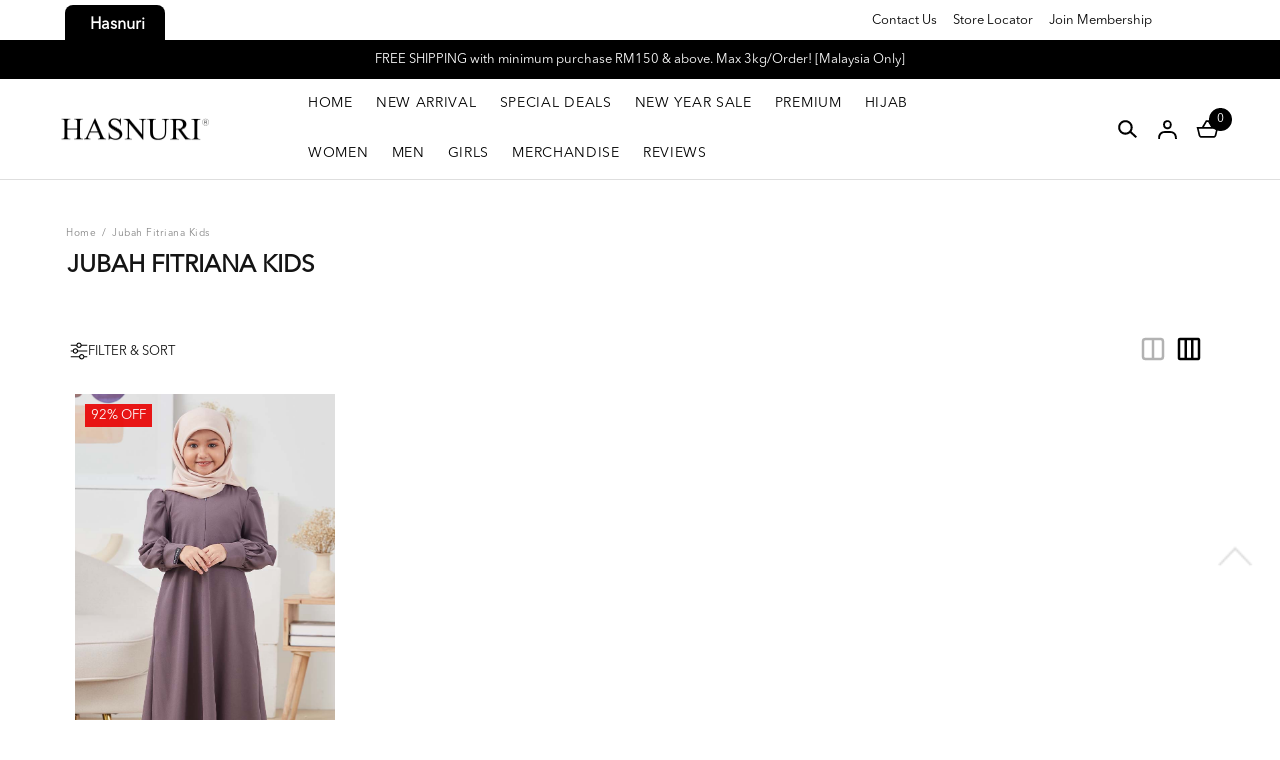

--- FILE ---
content_type: text/html; charset=UTF-8
request_url: https://www.hasnuri.com/products/jubah-fitriana-kids?variant=44500349944105
body_size: 19004
content:

<!DOCTYPE html PUBLIC "-//W3C//DTD XHTML 1.0 Transitional//EN" "http://www.w3.org/TR/xhtml1/DTD/xhtml1-transitional.dtd">
<html dir="LTR" lang="en">

<head>
	<meta property="og:title" content="Hasnuri | Baju Kurung | Modest Fashion Online Shopping - Hasnuri.com" />
	<meta property="og:url" content="https://www.hasnuri.com/" />
	<meta property="og:description" content="HASNURI.com is the leading online shopping destination in Malaysia. Offering you the widest choice in Baju Kurung, Muslimah Dresses, Maxi Dresses, Jubah, Abaya, Telekung, Tudung, Shawl, Handbags, Suit, Baju Melayu, Bridesmaid, Officewear, Baju Sedondon.">
	<meta property="og:image" content="https://www.hasnuri.com/site_media/img/category_banners/GAMBAR_SHOPIFY_JUBAH_FITRIANA_KIDS__EMERALD_GREEN__20241120165923.jpg">
	<meta name="viewport" content="width=device-width, initial-scale=1, maximum-scale=1, user-scalable=yes">
	<meta http-equiv="Content-Type" content="text/html; charset=utf8">
			<title>Hasnuri | Baju Kurung | Modest Fashion Online Shopping - Hasnuri.com | Jubah Fitriana Kids </title>
				<meta name="Description" content="HASNURI.com is the leading online shopping destination in Malaysia. Offering you the widest choice in Baju Kurung, Muslimah Dresses, Maxi Dresses, Jubah, Abaya, Telekung, Tudung, Shawl, Handbags, Suit, Baju Melayu, Bridesmaid, Officewear, Baju Sedondon." />
		<meta name="robots" content="all">
	<meta name="ROBOTS" content="index,follow" />
	<base href="https://www.hasnuri.com/">
	<!-- Webspert Ecommerce -->
<meta name="generator" content="Webspert Ecommerce" />
<link rel="stylesheet" type="text/css" href="stylesheet_new.css">
<link rel="stylesheet" type="text/css" href="css/pagecontent.css">
<link rel="stylesheet" type="text/css" href="css/dynamicpage.css">

<link rel="stylesheet" type="text/css" href="css/jquery-ui.css" />
<link rel="icon" type="image/png" href="favicon.png">
<!-- <link rel="preconnect" href="https://fonts.gstatic.com"> -->

<link rel="preload" as="font" crossorigin="anonymous" type="font/otf" href="font/AvenirNext-It.otf" />
<link rel="preload" as="font" crossorigin="anonymous" type="font/otf" href="font/AvenirNext-Regular.otf" />
<link rel="preload" as="font" crossorigin="anonymous" type="font/otf" href="font/AvenirNext-Bold.otf" />

<link rel="stylesheet" href="https://cdnjs.cloudflare.com/ajax/libs/font-awesome/4.7.0/css/font-awesome.min.css">
<!-- Bootstrap Core CSS -->
<!-- <link href="https://cdn.jsdelivr.net/npm/bootstrap@5.2.0/dist/css/bootstrap.min.css" rel="stylesheet"> -->
<link href="css/bootstrap.min_5.3.3.css" rel="stylesheet">

<link rel="stylesheet" href="css/responsiveslides_new.css">
	<script>
		! function(w, d, t) {
			w.TiktokAnalyticsObject = t;
			var ttq = w[t] = w[t] || [];
			ttq.methods = ["page", "track", "identify", "instances", "debug", "on", "off", "once", "ready", "alias", "group", "enableCookie", "disableCookie"], ttq.setAndDefer = function(t, e) {
				t[e] = function() {
					t.push([e].concat(Array.prototype.slice.call(arguments, 0)))
				}
			};
			for (var i = 0; i < ttq.methods.length; i++) ttq.setAndDefer(ttq, ttq.methods[i]);
			ttq.instance = function(t) {
				for (var e = ttq._i[t] || [], n = 0; n < ttq.methods.length; n++) ttq.setAndDefer(e, ttq.methods[n]);
				return e
			}, ttq.load = function(e, n) {
				var i = "https://analytics.tiktok.com/i18n/pixel/events.js";
				ttq._i = ttq._i || {}, ttq._i[e] = [], ttq._i[e]._u = i, ttq._t = ttq._t || {}, ttq._t[e] = +new Date, ttq._o = ttq._o || {}, ttq._o[e] = n || {};
				n = document.createElement("script");
				n.type = "text/javascript", n.async = !0, n.src = i + "?sdkid=" + e + "&lib=" + t;
				e = document.getElementsByTagName("script")[0];
				e.parentNode.insertBefore(n, e)
			};

			ttq.load('CLOQ5E3C77UFQEIN37Q0');
						ttq.page();
		}(window, document, 'ttq');
	</script>
<script src="https://cdn.brevo.com/js/sdk-loader.js" async></script>
<script>
    // Version: 2.0
    window.Brevo = window.Brevo || [];
    Brevo.push([
        "init",
        {
        client_key: "vbqlsq46ty68sgyel9jm5ld7",
        // Optional: Add other initialization options, see documentation
        }
    ]);
</script>	<script type="text/javascript" src="https://ajax.googleapis.com/ajax/libs/jquery/1.6/jquery.min.js"></script>
			<!-- Facebook Pixel Code -->
		<script>
			! function(f, b, e, v, n, t, s) {
				if (f.fbq) return;
				n = f.fbq = function() {
					n.callMethod ?
						n.callMethod.apply(n, arguments) : n.queue.push(arguments)
				};
				if (!f._fbq) f._fbq = n;
				n.push = n;
				n.loaded = !0;
				n.version = '2.0';
				n.queue = [];
				t = b.createElement(e);
				t.async = !0;
				t.src = v;
				s = b.getElementsByTagName(e)[0];
				s.parentNode.insertBefore(t, s)
			}(window, document, 'script', 'https://connect.facebook.net/en_US/fbevents.js');
			fbq('init', '891871968841755');
			fbq('track', 'PageView');
			fbq('track', 'ViewContent');
		</script>
		<noscript>
			<img height="1" width="1" src="https://www.facebook.com/tr?id=891871968841755&ev=PageView&noscript=1" />
		</noscript>
		<!-- End Facebook Pixel Code -->
				<!-- Tiktok Pixel Code -->
		<script>
			! function(w, d, t) {
				w.TiktokAnalyticsObject = t;
				var ttq = w[t] = w[t] || [];
				ttq.methods = ["page", "track", "identify", "instances", "debug", "on", "off", "once", "ready", "alias", "group", "enableCookie", "disableCookie"], ttq.setAndDefer = function(t, e) {
					t[e] = function() {
						t.push([e].concat(Array.prototype.slice.call(arguments, 0)))
					}
				};
				for (var i = 0; i < ttq.methods.length; i++) ttq.setAndDefer(ttq, ttq.methods[i]);
				ttq.instance = function(t) {
					for (var e = ttq._i[t] || [], n = 0; n < ttq.methods.length; n++) ttq.setAndDefer(e, ttq.methods[n]);
					return e
				}, ttq.load = function(e, n) {
					var i = "https://analytics.tiktok.com/i18n/pixel/events.js";
					ttq._i = ttq._i || {}, ttq._i[e] = [], ttq._i[e]._u = i, ttq._t = ttq._t || {}, ttq._t[e] = +new Date, ttq._o = ttq._o || {}, ttq._o[e] = n || {};
					n = document.createElement("script");
					n.type = "text/javascript", n.async = !0, n.src = i + "?sdkid=" + e + "&lib=" + t;
					e = document.getElementsByTagName("script")[0];
					e.parentNode.insertBefore(n, e)
				};

				// ttq.load('CCM3RSBC77U8584I6N80');
				ttq.load('CLOQ5E3C77UFQEIN37Q0');
				ttq.page();
			}(window, document, 'ttq');
		</script>
		<!-- End Tiktok Pixel Code -->
	
	<!-- Bootstrap Core CSS -->
	<!-- <link href="https://cdn.jsdelivr.net/npm/bootstrap@5.2.0/dist/css/bootstrap.min.css" rel="stylesheet">

<link rel="stylesheet" href="css/responsiveslides_new.css"> -->
	<link rel="stylesheet" type="text/css" href="css/slick.css" />
	<link rel="stylesheet" type="text/css" href="css/slick-theme.css" />

	<link href="https://unpkg.com/aos@2.3.1/dist/aos.css" rel="stylesheet">

	<!-- Mailchimp -->
	<script id="mcjs">!function(c,h,i,m,p){m=c.createElement(h),p=c.getElementsByTagName(h)[0],m.async=1,m.src=i,p.parentNode.insertBefore(m,p)}(document,"script","https://chimpstatic.com/mcjs-connected/js/users/4adbc4f5e104a5b051b9dffdc/03ab3ede0fc7ac4ccfc7119ca.js");</script>	<style>
		.category_image_panel {
			max-height: 100%;
		}

		.newprod_img img {
			max-height: 100%;
		}

		@media only screen and (max-width: 610px) {
			.category_list_inner_container {
				grid-template-columns: repeat(2, 1fr) !important;
			}
		}

		@media only screen and (max-width: 350px) {
			.category_image_panel {
				height: 100%;
			}
		}
	</style>
</head>

<body>
	

<link rel="stylesheet" href="https://use.fontawesome.com/releases/v6.1.0/css/all.css">
<script type="text/javascript" src="js/jquery.js"></script>
<link rel="stylesheet" type="text/css" href="css/menu.css">
<style>
	@media only screen and (max-width: 610px) {
		.category_list_container .prodcol .rightcol_prodname {
			height: unset !important;
		}

		.category_list_container .price_box {
			margin: 5px 0;
		}
	}

	@media only screen and (max-width: 480px) {
		.category_list_container  .prodlist_namebox {
			height: unset !important;
		}
	}
</style>

<!-- Link Swiper's CSS -->
<!-- <link rel="stylesheet" href="https://cdn.jsdelivr.net/npm/swiper/swiper-bundle.min.css"> -->
<link rel="stylesheet" href="css/swiper-bundle.min_11.0.5.css">

<script type="text/javascript">
	function goToByScroll(id) {
		$('html,body').animate({
			scrollTop: $("#" + id).offset().top
		}, 'slow');
	}
</script>
<script src="js/page_effect_up_only.js" type="text/javascript" language="javascript"></script>

<!--owlCarousel jquery-->
<script src='//ajax.googleapis.com/ajax/libs/jquery/1.11.0/jquery.min.js'></script>

<!--owlCarousel jquery-->
<script src="https://ajax.googleapis.com/ajax/libs/jquery/1.4.2/jquery.js"></script>
<script src="https://ajax.googleapis.com/ajax/libs/jqueryui/1.8.4/jquery-ui.js"></script>
<script src="js/autocomplete/jquery.ui.autocomplete.html.js"></script>

<script src="js/responsiveslides.min.js"></script>

<script>
	// 	jQuery(function ($) {
	//       // Slideshow 2
	//       $("#slider2").responsiveSlides({
	//         auto: true,
	//         pager: false,
	//         nav: true,
	// 		"pause": true,
	//         speed: 500,
	// 		"timeout": 3000,
	//         maxwidth: 4000,
	//         namespace: "centered-btns"
	//       });

	// 	  $('.slider').each(function() {
	// 		var $this = $(this);
	// 		var $group = $this.find('.slide_group');
	// 		var $slides = $this.find('.slide');
	// 		var bulletArray = [];
	// 		var currentIndex = 0;
	// 		var timeout;

	//     function move(newIndex) {
	//       var animateLeft, slideLeft;

	//       advance();

	//       if ($group.is(':animated') || currentIndex === newIndex) {
	//         return;
	//       }

	//       bulletArray[currentIndex].removeClass('active');
	//       bulletArray[newIndex].addClass('active');

	//       if (newIndex > currentIndex) {
	//         slideLeft = '100%';
	//         animateLeft = '-100%';
	//       } else {
	//         slideLeft = '-100%';
	//         animateLeft = '100%';
	//       }

	//       $slides.eq(newIndex).css({
	//         display: 'block',
	//         left: slideLeft
	//       });
	//       $group.animate({
	//         left: animateLeft
	//       }, function() {
	//         $slides.eq(currentIndex).css({
	//           display: 'none'
	//         });
	//         $slides.eq(newIndex).css({
	//           left: 0
	//         });
	//         $group.css({
	//           left: 0
	//         });
	//         currentIndex = newIndex;
	//       });
	//     }

	//     function advance() {
	//       clearTimeout(timeout);
	//       timeout = setTimeout(function() {
	//         if (currentIndex < ($slides.length - 1)) {
	//           move(currentIndex + 1);
	//         } else {
	//           move(0);
	//         }
	//       }, 4000);
	//     }

	//     $('.next_btn').on('click', function() {
	//       if (currentIndex < ($slides.length - 1)) {
	//         move(currentIndex + 1);
	//       } else {
	//         move(0);
	//       }
	//     });

	//     $('.previous_btn').on('click', function() {
	//       if (currentIndex !== 0) {
	//         move(currentIndex - 1);
	//       } else {
	//         move(3);
	//       }
	//     });

	//     $.each($slides, function(index) {
	//       var $button = $('<a class="slide_btn">&bull;</a>');

	//       if (index === currentIndex) {
	//         $button.addClass('active');
	//       }
	//       $button.on('click', function() {
	//         move(index);
	//       }).appendTo('.slide_buttons');
	//       bulletArray.push($button);
	//     });

	//     advance();
	//   });
	// });
</script>



	<script>
		$(window).load(function() {
			//// Run code
			$('#overlay4').delay(0).fadeIn();
			$('#box_popup_content').delay(0).fadeIn();
			$('#box_popup').delay(0).fadeIn();
		});
	</script>
<script>
	// setInterval(function() {
	// 	blink()
	// }, 1000);

	// function blink() {
	// 	$(".blink").fadeTo(2000, 0.1).fadeTo(2000, 1.0);
	// }
	$(function() {
		$('#login_activator').click(function() {
			$('#overlay').fadeIn('slow', function() {
				$('#box_login').fadeIn('slow');
			});
		});

		$('#overlay').click(function() {
			$('#overlay').fadeOut('slow');
			$('#box_login').fadeOut('slow');
			$('#ajax_small_shopping_cart').fadeOut('fast')
		});

		$('#closelogin').click(function() {
			$('#overlay').fadeOut('slow');
			$('#box_login').fadeOut('slow');
		});

		$('#boxclose4').click(function() {
			$('#overlay4').fadeOut();
			$('#box_popup_content').fadeOut();
		});

		$('#overlay4').click(function() {
			$('#overlay4').fadeOut();
			$('#box_popup_content').fadeOut();
		});

		// $('#box_popup_content').click(function(){
		// 	$('#overlay4').fadeOut();
		// 	$('#box_popup_content').fadeOut();
		// });

		$('#close_button').click(function() {
			$('#search_bar').fadeOut();
		});

		$('#search_link').click(function() {
			$('#profile').fadeOut();
		});

		$('#profile_link').click(function() {
			$('#search_bar').fadeOut();
		})

		$('#subscribe').click(function() {
			$('#overlay4').fadeOut();
			$('#box_popup_content').fadeOut();
		})
	});
</script>

<script>
	$(function() {
		$("#search_link").click(function() {
			$('#ajax_small_shopping_cart').fadeOut('slow');
			$('#search_bar').fadeIn('fast');
		});

		$("#search_bar").mouseout(function() {
			if ($("#search_bar").focus()) {} else {
				$('#search_bar').fadeOut('fast');
			}
		});

		$("#profile_link").click(function() {
			$('#ajax_small_shopping_cart').fadeOut('slow');

			if ($("#search_bar").css("display") == 'block') {
				$('#search_bar').toggle("fast");
			}
			$('#profile').toggle("fast");
		});

		$("#myaccount_link").click(function() {
			$('#myaccount_bar').toggle("fast");
		});

		$('#filter').click(function() {
			$('.top_filter_panel').toggle("fast");
		});
	});
</script>

<script>
	$(document).ready(function() {
					var url = "ajax_cart.php";
				$('#show_mini_cart').click(function() {

			if ($("#profile").css("display") == 'block') {
				$('#profile').toggle("fast");
			}


			if ($("#search_bar").css("display") == 'block') {
				$('#search_bar').toggle("fast");
			}

			$('.overlay').fadeIn('fast');

			$('#ajax_small_shopping_cart').toggle("fast");
			$('#ajax_small_shopping_cart').load(url);
		});

		$('#show_mini_cart2').click(function() {
			$('#ajax_small_shopping_cart').fadeIn('fast');
			$('#ajax_small_shopping_cart').load(url);
		});

		$('#show_mini_cart3').click(function() {
			$('#ajax_small_shopping_cart').fadeIn('fast');
			$('#ajax_small_shopping_cart').load(url);
		});
		$('.search_box').click(function() {
			$('.search_bar_icons').css('opacity', '1');
		});

	});
</script>

<script>
	$(function() {
		$(".index_prodcol").hover(function() {
				$(this).find(".hover-item").fadeIn();
			},
			function() {
				$(this).find(".hover-item").fadeOut();
			});
	});
</script>

<script>
	$(function() {
		$('#search_activator').click(function() {
			$('.search_panel').fadeIn('slow');
			$('.search_bar_link').css('background', '#fff');
			$('.ui-widget').css('position', 'fixed');
		});

		$('.search_bar_close').click(function() {
			$('.search_panel').fadeOut('fast');
			$('.search_bar_link').css('background', 'none');
		});

		/*$("#menu_main").hover(function() {
			$(".top_main_menu_panel").fadeIn();
		});*/

		$('.menu_main').hover(function() {
			$('.overlay_topmenu').fadeIn();
			$('.top_main_menu_panel').fadeIn();
		});
		$('#overlay_topmenu').hover(function() {
			$('#overlay_topmenu').fadeOut();
			$('.top_main_menu_panel').fadeOut();
		});
	});
</script>


<style>
	/* .top_headerbg {
		background-color: ;
	} */
</style>
<script>
	jQuery(function($) {

		function fixDiv() {
			var $cache = $('#menuscroll');
			var $top_bar = $('.top_header_bar');
			if ($(window).width() > 1150) {
				if ($(window).scrollTop() > 160 && $(window).width() > 1150) {
					//For scrolling view
					$cache.css({
						'position': 'fixed',
						'width': '100%',
						/*'max-width': '1180px',*/
						'top': '0px',
						'borderBottom': '0px #dedede solid',
						'zIndex': '9999',
						'background': '',
						'box-shadow': '0px 1px 6px 0px rgba(0, 0, 0, .5)'

					});

					// $('#nav li ul ').css({'top':'60px'});
					// $('#nav li ul ').css({'top':'62px'});
					$top_bar.css({
						'display': 'none'
					})
					$('#search_bar').fadeOut();
				} else {
					//Not scrolling (Default View)
					$cache.css({
						'position': 'inherit',
						'width': '100%',
						'top': '0px',
						'borderBottom': '0px #111 solid',
						'zIndex': '9999',
						'background': '',
						'box-shadow': 'none'

						/*'background' : '#1b1b1b'*/
					});

					$top_bar.css({
						'display': 'block'
					})

					// $('#nav li ul ').css({'top':'96px'});

				}
			}
						var $cache_mobile = $('#mobile_menuscroll');
			if ($(window).width() < 1150) {
				if ($(window).scrollTop() > 30) {
					$cache_mobile.css({
						'position': 'fixed',
						'width': '100%',
						'left': '0px',
						/*'max-width': '1180px',*/
						'top': '0px',
						'borderBottom': '1px #dfdfdf solid',
						'box-shadow': '0px 1px 6px 0px rgba(0, 0, 0, .5)',
						'zIndex': '9999',
						'background': '#fff'
						// 'padding': '20px 0'
					});
					/*$('#site_logo').css({
						'height': '50px'
					});*/
				} else {
					$cache_mobile.css({
						'position': 'inherit',
						'left': '0px',
						'top': '0px',
						'borderBottom': '0px #ddd solid',
						'zIndex': '9999',
						'background': '#fff',
						'box-shadow': 'none'
						// 'padding': '20px 0'

					});
					/*$('#site_logo').css({
						'height': '60px'
					});*/
				}
			}
		}
		$(window).scroll(fixDiv);
		fixDiv();
	});
</script>

<script>
	$(document).ready(function($) {
		$('.searchAutocomplte').autocomplete({
			source: 'ajax_search.php',
			minLength: 2,
			html: true
		});
	});
	$(document).ready(function($) {
		$('.searchAutocomplte2').autocomplete({
			source: 'ajax_search.php',
			minLength: 2,
			html: true
		});
	});
</script>

<link type="text/css" rel="stylesheet" href="css/jquery.mmenu.all_new.css" />

<script src="https://ajax.googleapis.com/ajax/libs/jquery/1.11.1/jquery.min.js"></script>
<script type="text/javascript" src="js/jquery.countdown.js"></script>

<!-- Pop Up Banner -->

<!-- Countdown banner -->

<div class="full_panel" align="center" id="top">
	<div id="search_bar" class="search_bar">
		<form name="quick_find" action="https://www.hasnuri.com/product-search-result" method="get">		<table border="0" cellpadding="0" cellspacing="0" class="search_bg">
			<tr>
				<td align="center">
					<input type="text" name="results" size="30" maxlength="50" class="searchAutocomplte search_box" placeholder="Search our store"><input type="hidden" name="tokenid" value="u8bjafcejeid2b1a8sqes3mmk7"><td><div class="panel_container"><div class="search_panel_button panel_btn" ><input type="image" src="site_media/img/search.svg" alt="Submit"></div><div class="close_search_panel panel_btn" ><a id="close_button"><img src="site_media/img/close_icon.svg" style="width: 24px;" /></a></div></div></td>				</td>
			</tr>
		</table>
		</form>
	</div>
	<div style="width:100%;">
		<script type="text/javascript">
			//$('.top_main_menu_panel').hover(function() {}, function() {$('.top_main_menu_panel').hide()});
		</script>

		<div class="overlay_topmenu" id="overlay_topmenu" style="display:none;"></div>

					<div class="top_header_bar_2" style="width: 100%; overflow: hidden;">
				<div class="top_header_bar_container" style="">
					<div class="top_header_left" style="">
						<div class="top_header_category default_top_header_category "><a href="home">Hasnuri</a></div>					</div>

					<div class="top_header_right" style="display: flex; gap: 20px; color: #000; align-items: center; font-size: 9pt; height: 40px; justify-content: right;">
													<div class="top_header_menu">
								<a href="contact-us">Contact Us</a>							</div>
													<div class="top_header_menu">
								<a href="store-locator">Store Locator</a>							</div>
													<div class="top_header_menu">
								<a href="membership-registration">Join Membership</a>							</div>
																		</div>
				</div>
			</div>
		
					<div class="top_header_bar" style="width: 100%; overflow: hidden;">
				<!-- <div class="bottom_header_bar_container"> -->
				<!-- <div class="top_header_center" style="/*width: 100%; display: flex;*/ font-size: 9pt;"> -->
				<div class="swiper headerAdvertisementSwiper" style="/*height: 40px;*/">
					<div class="swiper-wrapper" style="display: flex; align-items: center;">
													<div class="swiper-slide top_header_advertisement">
								<p style="margin: 0; /*padding: 10px 0;*/">
									<a href="https://www.hasnuri.com/new-year-sale">New Year Sale - As low as RM10 Limited Stock Only! [SHOP NOW]</a>								</p>
							</div>
													<div class="swiper-slide top_header_advertisement">
								<p style="margin: 0; /*padding: 10px 0;*/">
									FREE SHIPPING with minimum purchase RM150 & above. Max 3kg/Order! [Malaysia Only]								</p>
							</div>
											</div>
				</div>
				<!-- </div> -->

				<!-- </div> -->
			</div>
		
		<div id="search_bar" class="search_bar">
			<form name="quick_find" action="https://www.hasnuri.com/product-search-result" method="get">			<!-- <table border="0" cellpadding="0" cellspacing="0" class="search_bg">
				<tr>
					<td align="center">
											</td>
				</tr>
			</table> -->

			<div class="search_bar_panel" style="display: flex; justify-content: space-between; align-items: center;">
				<div class="search_bg">
					<div class="search_bar_icons">
						<div class="search_panel_button icon_btn">
							<input type="image" src="site_media/img/icons/search.svg" alt="Submit">
						</div>
					</div>
					<input type="text" name="keywords" size="30" maxlength="30" class="searchAutocomplte search_box" placeholder="Search our store"><input type="hidden" name="tokenid" value="u8bjafcejeid2b1a8sqes3mmk7">				</div>
				<div class="search_bar_icons">
					<div class="close_search_panel icon_btn">
						<a id="close_button">
							<img src="site_media/img/icons/close_icon.svg" style="width: 20px;" />
						</a>
					</div>
				</div>
			</div>
			</form>
		</div>

		<div id="menuscroll">
			<div class="top_headerbg">
				<!-- <div class="top_headerbg_container" > -->
				<div class="header_bar" id="mobile_menuscroll" style="max-width: 1320px; padding-left: 15px; padding-right: 15px;">
					<div class="header_left_menu">
						<div class="mobile_menu">
							<a href="#menu">
								<img src="site_media/img/menu_open2.svg" border="0" alt="Menu open/close" title=" Menu open/close ">							</a>
						</div>
						<div class="logo">
							<a href="https://www.hasnuri.com/home?tokenid=u8bjafcejeid2b1a8sqes3mmk7"><img src="site_media/img/logo.png" border="0" alt="Hasnuri" title=" Hasnuri "  id="site_logo"></a>						</div>

					</div>

					<div class="header_center_menu">
						<div class="mobile_logo">
							<a href="https://www.hasnuri.com/home?tokenid=u8bjafcejeid2b1a8sqes3mmk7"><img src="site_media/img/logo.png" border="0" alt="Hasnuri" title=" Hasnuri "  id="site_logo"></a>						</div>
						<div class="menu_bar">
							<div class="menubg switch_mode" align="center">
								<div class="full_menu switch_mode" align="center">
									<!-- <div class="container"> -->
									<div id="menucontainer" align="center">
										<ul id="nav">
																							<li>
													<a href="https://www.hasnuri.com/home?tokenid=u8bjafcejeid2b1a8sqes3mmk7" class="main_link hover-underline-animation-white" ><span>HOME</span></a>												</li>
																								<li>
													<a href="https://www.hasnuri.com/new-arrival?tokenid=u8bjafcejeid2b1a8sqes3mmk7" class="dropdown" onmouseover="this.style.textDecoration='none'" onmouseout="this.style.textDecoration='none'"><span>NEW ARRIVAL</span></a>
	<ul class="sub_nav_without"><li style="float:none;text-align:center; width: 100%;"><div style="display: flex; justify-content: space-between; width: 100%; max-width: 650px;"><div class="menu_sub_link_box_without " align="center"><div class=" menu_sub_link_content_without  1 " style="border:0px #000 solid;text-align:left;margin: 1rem 2rem; height: fit-content;"><a href="https://www.hasnuri.com/new-arrival/abaya-daliya?tokenid=u8bjafcejeid2b1a8sqes3mmk7" class="main_category_view menu_sub_title menu_sub_link"><span>Abaya Daliya</span></a></div><div class=" menu_sub_link_content_without  2 " style="border:0px #000 solid;text-align:left;margin: 1rem 2rem; height: fit-content;"><a href="https://www.hasnuri.com/new-arrival/blouse-sara?tokenid=u8bjafcejeid2b1a8sqes3mmk7" class="main_category_view menu_sub_title menu_sub_link"><span>Blouse Sara</span></a></div><div class=" menu_sub_link_content_without  3 " style="border:0px #000 solid;text-align:left;margin: 1rem 2rem; height: fit-content;"><a href="https://www.hasnuri.com/new-arrival/dress-mihana?tokenid=u8bjafcejeid2b1a8sqes3mmk7" class="main_category_view menu_sub_title menu_sub_link"><span>Dress Mihana</span></a></div><div class=" menu_sub_link_content_without  4 " style="border:0px #000 solid;text-align:left;margin: 1rem 2rem; height: fit-content;"><a href="https://www.hasnuri.com/new-arrival/kebaya-ayuni?tokenid=u8bjafcejeid2b1a8sqes3mmk7" class="main_category_view menu_sub_title menu_sub_link"><span>Kebaya Ayuni</span></a></div><div class=" menu_sub_link_content_without  5 " style="border:0px #000 solid;text-align:left;margin: 1rem 2rem; height: fit-content;"><a href="https://www.hasnuri.com/new-arrival/kebaya-che-mahani?tokenid=u8bjafcejeid2b1a8sqes3mmk7" class="main_category_view menu_sub_title menu_sub_link"><span>Kebaya Che Mahani</span></a></div><div class=" menu_sub_link_content_without  6 " style="border:0px #000 solid;text-align:left;margin: 1rem 2rem; height: fit-content;"><a href="https://www.hasnuri.com/new-arrival/kebaya-rozita?tokenid=u8bjafcejeid2b1a8sqes3mmk7" class="main_category_view menu_sub_title menu_sub_link"><span>Kebaya Rozita</span></a></div><div class=" menu_sub_link_content_without  7 " style="border:0px #000 solid;text-align:left;margin: 1rem 2rem; height: fit-content;"><a href="https://www.hasnuri.com/new-arrival/kebaya-saloma?tokenid=u8bjafcejeid2b1a8sqes3mmk7" class="main_category_view menu_sub_title menu_sub_link"><span>Kebaya Saloma</span></a></div><div class=" menu_sub_link_content_without  8 " style="border:0px #000 solid;text-align:left;margin: 1rem 2rem; height: fit-content;"><a href="https://www.hasnuri.com/new-arrival/kebaya-sri-mahsuri?tokenid=u8bjafcejeid2b1a8sqes3mmk7" class="main_category_view menu_sub_title menu_sub_link"><span>Kebaya Sri Mahsuri</span></a></div><div class=" menu_sub_link_content_without  9 " style="border:0px #000 solid;text-align:left;margin: 1rem 2rem; height: fit-content;"><a href="https://www.hasnuri.com/new-arrival/kurung-che-quroong?tokenid=u8bjafcejeid2b1a8sqes3mmk7" class="main_category_view menu_sub_title menu_sub_link"><span>Kurung Che Quroong</span></a></div><div class=" menu_sub_link_content_without  10 " style="border:0px #000 solid;text-align:left;margin: 1rem 2rem; height: fit-content;"><a href="https://www.hasnuri.com/new-arrival/kurung-dang-ara?tokenid=u8bjafcejeid2b1a8sqes3mmk7" class="main_category_view menu_sub_title menu_sub_link"><span>Kurung Dang Ara</span></a></div><div class=" menu_sub_link_content_without  11 " style="border:0px #000 solid;text-align:left;margin: 1rem 2rem; height: fit-content;"><a href="https://www.hasnuri.com/new-arrival/kurung-dang-wangi?tokenid=u8bjafcejeid2b1a8sqes3mmk7" class="main_category_view menu_sub_title menu_sub_link"><span>Kurung Dang Wangi</span></a></div><div class=" menu_sub_link_content_without  12 " style="border:0px #000 solid;text-align:left;margin: 1rem 2rem; height: fit-content;"><a href="https://www.hasnuri.com/new-arrival/kurung-hanami?tokenid=u8bjafcejeid2b1a8sqes3mmk7" class="main_category_view menu_sub_title menu_sub_link"><span>Kurung Hanami</span></a></div><div class=" menu_sub_link_content_without  13 " style="border:0px #000 solid;text-align:left;margin: 1rem 2rem; height: fit-content;"><a href="https://www.hasnuri.com/new-arrival/kurung-princess-helena?tokenid=u8bjafcejeid2b1a8sqes3mmk7" class="main_category_view menu_sub_title menu_sub_link"><span>Kurung Princess Helena</span></a></div></div><div class="menu_sub_link_box_without " align="center"><div class=" menu_sub_link_content_without  1 " style="border:0px #000 solid;text-align:left;margin: 1rem 2rem; height: fit-content;"><a href="https://www.hasnuri.com/new-arrival/kurung-saadiah?tokenid=u8bjafcejeid2b1a8sqes3mmk7" class="main_category_view menu_sub_title menu_sub_link"><span>Kurung Saadiah</span></a></div><div class=" menu_sub_link_content_without  2 " style="border:0px #000 solid;text-align:left;margin: 1rem 2rem; height: fit-content;"><a href="https://www.hasnuri.com/new-arrival/suit-nur-zakiya?tokenid=u8bjafcejeid2b1a8sqes3mmk7" class="main_category_view menu_sub_title menu_sub_link"><span>Suit Nur Zakiya</span></a></div><div class=" menu_sub_link_content_without  3 " style="border:0px #000 solid;text-align:left;margin: 1rem 2rem; height: fit-content;"><a href="https://www.hasnuri.com/new-arrival/suit-zakiya-linen?tokenid=u8bjafcejeid2b1a8sqes3mmk7" class="main_category_view menu_sub_title menu_sub_link"><span>Suit Zakiya Linen</span></a></div><div class=" menu_sub_link_content_without  4 " style="border:0px #000 solid;text-align:left;margin: 1rem 2rem; height: fit-content;"><a href="https://www.hasnuri.com/new-arrival/suit-zakiya-printed?tokenid=u8bjafcejeid2b1a8sqes3mmk7" class="main_category_view menu_sub_title menu_sub_link"><span>Suit Zakiya Printed</span></a></div></div></div></li></ul>

</li><li><a href="https://www.hasnuri.com/special-deals?tokenid=u8bjafcejeid2b1a8sqes3mmk7" class="dropdown" onmouseover="this.style.textDecoration='none'" onmouseout="this.style.textDecoration='none'"><span>SPECIAL DEALS</span></a>
	

</li><li><a href="https://www.hasnuri.com/new-year-sale?tokenid=u8bjafcejeid2b1a8sqes3mmk7" class="dropdown" onmouseover="this.style.textDecoration='none'" onmouseout="this.style.textDecoration='none'"><span>NEW YEAR SALE</span></a>
	<ul class="sub_nav_without"><li style="float:none;text-align:center; width: 100%;"><div style="display: flex; justify-content: space-between; width: 100%; max-width: 650px;"><div class="menu_sub_link_box_without " align="center"><div class=" menu_sub_link_content_without  1 " style="border:0px #000 solid;text-align:left;margin: 1rem 2rem; height: fit-content;"><a href="https://www.hasnuri.com/new-year-sale/12-ringgit-deals?tokenid=u8bjafcejeid2b1a8sqes3mmk7" class="main_category_view menu_sub_title menu_sub_link"><span>12 Ringgit Deals</span></a></div><div class=" menu_sub_link_content_without  2 " style="border:0px #000 solid;text-align:left;margin: 1rem 2rem; height: fit-content;"><a href="https://www.hasnuri.com/new-year-sale/as-low-as-rm10?tokenid=u8bjafcejeid2b1a8sqes3mmk7" class="main_category_view menu_sub_title menu_sub_link"><span>As Low As RM10</span></a></div><div class=" menu_sub_link_content_without  3 " style="border:0px #000 solid;text-align:left;margin: 1rem 2rem; height: fit-content;"><a href="https://www.hasnuri.com/new-year-sale/11-ringgit-deals?tokenid=u8bjafcejeid2b1a8sqes3mmk7" class="main_category_view menu_sub_title menu_sub_link"><span>11 Ringgit Deals</span></a></div><div class=" menu_sub_link_content_without  4 " style="border:0px #000 solid;text-align:left;margin: 1rem 2rem; height: fit-content;"><a href="https://www.hasnuri.com/new-year-sale/19-ringgit-deals?tokenid=u8bjafcejeid2b1a8sqes3mmk7" class="main_category_view menu_sub_title menu_sub_link"><span>19 Ringgit Deals</span></a></div><div class=" menu_sub_link_content_without  5 " style="border:0px #000 solid;text-align:left;margin: 1rem 2rem; height: fit-content;"><a href="https://www.hasnuri.com/new-year-sale/39-ringgit-deals?tokenid=u8bjafcejeid2b1a8sqes3mmk7" class="main_category_view menu_sub_title menu_sub_link"><span>39 Ringgit Deals</span></a></div></div></div></li></ul>

</li><li><a href="premium-page" class="dropdown" onmouseover="this.style.textDecoration='none'" onmouseout="this.style.textDecoration='none'" style=""><span>PREMIUM</span></a>
	<ul class="sub_nav_without"><li style="float:none;text-align:center; width: 100%;"><div style="display: flex; justify-content: space-between; width: 100%; max-width: 650px;"><div class="menu_sub_link_box " align="center"><div class=" menu_sub_link_content_without  " style="border:0px #000 solid;text-align:left;margin: 1rem 2rem; height: fit-content;"><a href="https://www.hasnuri.com/premium/cotton-series?tokenid=u8bjafcejeid2b1a8sqes3mmk7" class="main_category_view menu_sub_title menu_sub_link"><span>Cotton Series</span></a></div><div class=" menu_sub_link_content_without  " style="border:0px #000 solid;text-align:left;margin: 1rem 2rem; height: fit-content;"><a href="https://www.hasnuri.com/premium/premium-printed-series?tokenid=u8bjafcejeid2b1a8sqes3mmk7" class="main_category_view menu_sub_title menu_sub_link"><span>Printed Series</span></a></div><div class=" menu_sub_link_content_without  " style="border:0px #000 solid;text-align:left;margin: 1rem 2rem; height: fit-content;"><a href="https://www.hasnuri.com/premium/satin-series?tokenid=u8bjafcejeid2b1a8sqes3mmk7" class="main_category_view menu_sub_title menu_sub_link"><span>Satin Series</span></a></div></div></div></li></ul>

</li><li><a href="https://www.hasnuri.com/hijab?tokenid=u8bjafcejeid2b1a8sqes3mmk7" class="dropdown" onmouseover="this.style.textDecoration='none'" onmouseout="this.style.textDecoration='none'"><span>HIJAB</span></a>
	<ul class="sub_nav_without"><li style="float:none;text-align:center; width: 100%;"><div style="display: flex; justify-content: space-between; width: 100%; max-width: 650px;"><div class="menu_sub_link_box_without " align="center"><div class=" menu_sub_link_content_without  1 " style="border:0px #000 solid;text-align:left;margin: 1rem 2rem; height: fit-content;"><a href="https://www.hasnuri.com/hijab/lebaran-series?tokenid=u8bjafcejeid2b1a8sqes3mmk7" class="main_category_view menu_sub_title menu_sub_link"><span>Lebaran Series</span></a></div><div class=" menu_sub_link_content_without  2 " style="border:0px #000 solid;text-align:left;margin: 1rem 2rem; height: fit-content;"><a href="https://www.hasnuri.com/hijab/tudung-bawal-merdeka?tokenid=u8bjafcejeid2b1a8sqes3mmk7" class="main_category_view menu_sub_title menu_sub_link"><span>Tudung Bawal Merdeka</span></a></div></div></div></li></ul>

</li><li><a href="https://www.hasnuri.com/women?tokenid=u8bjafcejeid2b1a8sqes3mmk7" class="dropdown" onmouseover="this.style.textDecoration='none'" onmouseout="this.style.textDecoration='none'"><span>WOMEN</span></a>
	<ul class="sub_nav_without"><li style="float:none;text-align:center; width: 100%;"><div style="display: flex; justify-content: space-between; width: 100%; max-width: 650px;"><div class="menu_sub_link_box_without " align="center"><div class=" menu_sub_link_content  " style="border:0px #000 solid;text-align:left;margin: 1rem 2rem; height: fit-content;"><a href="https://www.hasnuri.com/women/baju-kurung?tokenid=u8bjafcejeid2b1a8sqes3mmk7" class="main_category_view menu_sub_title menu_sub_link"><span>Baju Kurung</span></a></div><div class=" menu_sub_link_content  " style="border:0px #000 solid;text-align:left;margin: 1rem 2rem; height: fit-content;"><a href="https://www.hasnuri.com/women/women-suit?tokenid=u8bjafcejeid2b1a8sqes3mmk7" class="main_category_view menu_sub_title menu_sub_link"><span>Suit</span></a></div><div class=" menu_sub_link_content  " style="border:0px #000 solid;text-align:left;margin: 1rem 2rem; height: fit-content;"><a href="https://www.hasnuri.com/women/jubah-women?tokenid=u8bjafcejeid2b1a8sqes3mmk7" class="main_category_view menu_sub_title menu_sub_link"><span>Jubah / Dress</span></a></div><div class=" menu_sub_link_content  " style="border:0px #000 solid;text-align:left;margin: 1rem 2rem; height: fit-content;"><a href="https://www.hasnuri.com/women/blouse-skirt?tokenid=u8bjafcejeid2b1a8sqes3mmk7" class="main_category_view menu_sub_title menu_sub_link"><span>Blouse / Skirt</span></a></div><div class=" menu_sub_link_content  " style="border:0px #000 solid;text-align:left;margin: 1rem 2rem; height: fit-content;"><a href="https://www.hasnuri.com/women/scarf-hijab?tokenid=u8bjafcejeid2b1a8sqes3mmk7" class="main_category_view menu_sub_title menu_sub_link"><span>Scarf / Hijab</span></a></div></div>			<div class="category_banner_container" style="display: flex; gap: 20px; width: 50%;">
				<div class="category_banner_box" style="width: 100%; height: 100%;">
					<div class="category_banner_img_box" style="max-height: 500px; overflow: hidden; width: 100%; height: 100%;">
						<img src="site_media/img/BLACK__5__20240822162915.jpg" border="0" style="width:100%; height: 100%; object-fit: cover;" />
					</div>
				</div>
			</div>
		</div></li></ul>

</li><li><a href="https://www.hasnuri.com/men?tokenid=u8bjafcejeid2b1a8sqes3mmk7" class="dropdown" onmouseover="this.style.textDecoration='none'" onmouseout="this.style.textDecoration='none'"><span>MEN</span></a>
	<ul class="sub_nav_without"><li style="float:none;text-align:center; width: 100%;"><div style="display: flex; justify-content: space-between; width: 100%; max-width: 650px;"><div class="menu_sub_link_box_without " align="center"><div class=" menu_sub_link_content  " style="border:0px #000 solid;text-align:left;margin: 1rem 2rem; height: fit-content;"><a href="https://www.hasnuri.com/men/baju-melayu-1?tokenid=u8bjafcejeid2b1a8sqes3mmk7" class="main_category_view menu_sub_title menu_sub_link"><span>Baju Melayu</span></a></div><div class=" menu_sub_link_content  " style="border:0px #000 solid;text-align:left;margin: 1rem 2rem; height: fit-content;"><a href="https://www.hasnuri.com/men/kurta?tokenid=u8bjafcejeid2b1a8sqes3mmk7" class="main_category_view menu_sub_title menu_sub_link"><span>Kurta</span></a></div><div class=" menu_sub_link_content  3 " style="border:0px #000 solid;text-align:left;margin: 1rem 2rem; height: fit-content;"><a href="https://www.hasnuri.com/men/jubah-men?tokenid=u8bjafcejeid2b1a8sqes3mmk7" class="main_category_view menu_sub_title menu_sub_link"><span>Jubah</span></a></div></div>			<div class="category_banner_container" style="display: flex; gap: 20px; width: 50%;">
				<div class="category_banner_box" style="width: 100%; height: 100%;">
					<div class="category_banner_img_box" style="max-height: 500px; overflow: hidden; width: 100%; height: 100%;">
						<img src="site_media/img/GAMBAR_WEB_KURTA_ZAYN__BLACK__20240822164039.jpg" border="0" style="width:100%; height: 100%; object-fit: cover;" />
					</div>
				</div>
			</div>
		</div></li></ul>

</li><li><a href="https://www.hasnuri.com/girls?tokenid=u8bjafcejeid2b1a8sqes3mmk7" class="dropdown" onmouseover="this.style.textDecoration='none'" onmouseout="this.style.textDecoration='none'"><span>GIRLS</span></a>
	

</li><li><a href="https://www.hasnuri.com/merchandise?tokenid=u8bjafcejeid2b1a8sqes3mmk7" class="dropdown" onmouseover="this.style.textDecoration='none'" onmouseout="this.style.textDecoration='none'"><span>MERCHANDISE</span></a>
	<ul class="sub_nav_without"><li style="float:none;text-align:center; width: 100%;"><div style="display: flex; justify-content: space-between; width: 100%; max-width: 650px;"><div class="menu_sub_link_box_without " align="center"><div class=" menu_sub_link_content_without  1 " style="border:0px #000 solid;text-align:left;margin: 1rem 2rem; height: fit-content;"><a href="https://www.hasnuri.com/merchandise/brooch?tokenid=u8bjafcejeid2b1a8sqes3mmk7" class="main_category_view menu_sub_title menu_sub_link"><span>Brooch</span></a></div><div class=" menu_sub_link_content_without  2 " style="border:0px #000 solid;text-align:left;margin: 1rem 2rem; height: fit-content;"><a href="https://www.hasnuri.com/merchandise/face-mask?tokenid=u8bjafcejeid2b1a8sqes3mmk7" class="main_category_view menu_sub_title menu_sub_link"><span>Face Mask</span></a></div><div class=" menu_sub_link_content_without  3 " style="border:0px #000 solid;text-align:left;margin: 1rem 2rem; height: fit-content;"><a href="https://www.hasnuri.com/merchandise/sampul-raya?tokenid=u8bjafcejeid2b1a8sqes3mmk7" class="main_category_view menu_sub_title menu_sub_link"><span>Sampul Raya</span></a></div><div class=" menu_sub_link_content_without  4 " style="border:0px #000 solid;text-align:left;margin: 1rem 2rem; height: fit-content;"><a href="https://www.hasnuri.com/merchandise/shopping-bag?tokenid=u8bjafcejeid2b1a8sqes3mmk7" class="main_category_view menu_sub_title menu_sub_link"><span>Shopping Bag</span></a></div><div class=" menu_sub_link_content_without  5 " style="border:0px #000 solid;text-align:left;margin: 1rem 2rem; height: fit-content;"><a href="https://www.hasnuri.com/merchandise/active-wear?tokenid=u8bjafcejeid2b1a8sqes3mmk7" class="main_category_view menu_sub_title menu_sub_link"><span>Active Wear</span></a></div></div></div></li></ul>




<!-- categories_eof //-->												</li>
																								<li>
													<a href="https://www.hasnuri.com//reviews?tokenid=u8bjafcejeid2b1a8sqes3mmk7" class="main_link" ><span>REVIEWS</span></a>												</li>
																						</ul>
									</div>
									<!-- </div> -->
								</div>
							</div>
						</div>
					</div>

					<div class="header_right_menu">
						<!-- <div class="header_right_link" align="right"> -->
						<div id="search_link" class="headerlink_img links">
							<img src="site_media/img/icons/search.svg"></img>
						</div>

						<!-- <span>Search</span> -->
													<div id="profile_link" class="headerlink_img links"><img src="site_media/img/icons/user.svg"></img>
								<!-- <span>Sign in</span> -->
							</div>
						

						<div id="show_mini_cart" class="headerlink_img links" style="display: flex; align-items: flex-end;">
							<img src="site_media/img/icons/cart.svg"></img>
							<!-- <span>Bag&nbsp;</span> -->
							
							<div class="item_incart_bg">
								<span id="ajax_cart">0</span>
							</div>

													</div>

						<div id="profile" class="profile">
							<div class="headerlink_sub_header" style="width:100%;">
																	<a class="css_btn_full" href="https://www.hasnuri.com/login?tokenid=u8bjafcejeid2b1a8sqes3mmk7">Login / Sign Up</a>
									<!-- <a class="headerlink_normal_sub" href="">Don't have
									an account? <u><b></b></u></a> -->

																<div class="header_icon_panel">
																			<a href="https://www.hasnuri.com/login?tokenid=u8bjafcejeid2b1a8sqes3mmk7">
											<div class="header_icon_box"><span><img src="site_media/img/icons/user_icon.svg" border="0" alt="Hasnuri" title=" Hasnuri "  class="header_icon icon_img_primary"></span><span>My Account</span></div>
										</a>
																		<a href="https://www.hasnuri.com/login?tokenid=u8bjafcejeid2b1a8sqes3mmk7">
										<div class="header_icon_box"><span><img src="site_media/img/icons/order_icon.svg" border="0" alt="Hasnuri" title=" Hasnuri "  class="header_icon icon_img_primary"></span><span>My Orders</span></div>
									</a>
																			<a target="_blank" href="https://wa.me/60139846765">
											<div class="header_icon_box"><span><img src="site_media/img/icons/message_icon.svg" border="0" alt="Hasnuri" title=" Hasnuri "  class="header_icon icon_img_primary"></span><span>Support Help</span></div>
										</a>
																	</div>

															</div>
						</div>
						<!-- </div> -->
					</div>
				</div>
				<!-- </div> -->
			</div>
		</div>

		<div id="ajax_small_shopping_cart" style="/*height:100vh;*/"></div>
		<div class="overlay" id="overlay" style="display:none;"></div>

	</div>

	<!-- Swiper Js -->
	<!-- <script src="https://cdn.jsdelivr.net/npm/swiper/swiper-bundle.min.js"></script> -->
	<script src="js/swiper-bundle.min_11.0.5.js"></script>

	<script>
		var table_width = $('ul').width();
		var default_value = document.querySelectorAll('[id^="menu_table"]');

		for (var i = 0, n = default_value.length; i < n; i++) {
			default_value.item(i).setAttribute("width", table_width + "px");

		}
		var swiper = new Swiper(".headerAdvertisementSwiper ", {
			spaceBetween: 0,
			centeredSlides: true,
			// direction: "vertical",
			autoplay: {
				delay: 3000,
				disableOnInteraction: false,
			},
		});
	</script>
	<script>
		$(function() {
			var select = $('.select');
			var list = select.find('.currency-list');
			var items = list.find('.currency');
			var currency = select.find('.currency-input');

			$('.currency_selected').click(function() {
				if ($('.select').css('display') == 'none') {
					$('.select').fadeIn('fast');
				} else {
					$('.select').fadeOut('fast');
				}
			});

			list.on('click', '.currency', function(e) {
				e.stopPropagation();

				currency.val($(this).text());
				$('.currency_txt').html($(this).text());
				$('.default_flag img').attr('src', 'site_media/img/currency_flag/' + $(this).text().toLowerCase() + '.png');
			});
		});
	</script>

	<!-- <div class="overlay" id="overlay" style="display:none;"></div> -->

	<div align="center" class="page_content_panel" style="padding-bottom:0px;padding-top:0px;border-top:0px #dedede solid;">
					<div class="content_panel_special" style="display:inline-block;">			
	<!-- <div class="column_full"> -->
		<!-- <div class="column_left"> -->
		<!-- </div> -->
		<!-- </div> -->

			<div class="column_main" style="/*border-top: 1px solid #dedede;*/">
							<!-- <div align="center" class="category_top_panel special_padding">

					<div class="page-width" style="padding: 0 40px;">
						<div class="pageHeading4"></div>

													<div class="pageDescription4" align="left">
															</div>
											</div>

				</div> -->
				<div align="center" class="category_top_panel special_padding">
					<div class="container">
						<div class="category_top_panel_inner_container" style="margin-top: 30px;">
							<div class="breakcrumb" align="left"><a href="https://www.hasnuri.com/home?tokenid=u8bjafcejeid2b1a8sqes3mmk7" class="breakrumbText">Home</a>&nbsp;/&nbsp;<a href="https://www.hasnuri.com/home?cPath=3953&tokenid=u8bjafcejeid2b1a8sqes3mmk7" class="breakrumbText">Jubah Fitriana Kids</a></div>

							<div class="pageHeading4" align="center" style="text-align: left !important;">Jubah Fitriana Kids</div>

													</div>
					</div>

				</div>

						<div class="category_list_container 1">

									<table border="0" width="100%" cellspacing="0" cellpadding="0">
						<tr>
							<td valign="top" align="center" class="main_content">
								<table border="0" width="100%" cellspacing="0" cellpadding="0">
																											<tr>
										<td align="center">
											<style>
	.soldout {
		background: transparent;
		color: var(--main-color);
		font-weight: bold;
		text-transform: uppercase;
		width: 100%;
		border: 0px var(--footer-bg-color) solid;
		padding: 6px 5px;
		font-size: 10pt;
		position: absolute;
		top: 50%;
		left: 50%;

		transform: translate(-50%, -50%);
		letter-spacing: 1px;
	}

	.soldout .soldout_txt {
		background: var(--footer-bg-color);
		color: var(--main-color);
		padding: 10px;
		width: 80%;
		white-space: break-spaces;
	}

	@media only screen and (max-width: 610px) {
		.prodlist_namebox {
			padding: 5px 8px 2px 8px !important;

		}

		.option_box {
			color: #484848;
			z-index: 9999;
			text-align: center;
			font-size: 11pt;
			font-weight: 500;
			padding: 0px 0px 0px 0px;
			width: 100%;
			border: 0px #000 solid;
			text-transform: capitalize;
			display: inline-block !important;

			position: absolute;
			bottom: -10px;
			left: 0;
			display: none !important;
		}

		.mobile_option_panel {
			display: block !important;
		}

		.mobile_option_panel .option_box {
			display: flex !important;
			position: relative;
			bottom: unset;
			left: unset;
			justify-content: center;
			flex-wrap: wrap;
			z-index: 1;
		}


		.soldout {
			left: 0% !important;
			position: absolute !important;
			transform: translateY(-50%) !important;
			top: 50% !important;
		}

		.soldout .soldout_txt {
			width: 80%;
		}
	}
</style>
	<div class="container">
		<div class="row">
			<div class="col-12">
				<!-- <div class="breakcrumb" align="left" ></div> -->

				<div class="filter_bar" style="display: flex; justify-content: space-between; align-items: center;">
					<div class="filter_left">
						<div style="display: flex; gap: 10px; align-items: center;">
							<div id="action_show_filter"><a href="javascript:void(0)"><img src="site_media/img/icons/filter.svg" width="25"></a></div>
							<div><span>Filter & Sort</span></div>
						</div>
					</div>


					<div class="filter_right">
						<div class="top_filter_sorting view_style_box" style="display: flex;">
							<div class="sorting_box" id="half_box"><a id="half"><img src="site_media/img/icons/3in1_box.svg" border="0" alt=""  style="width: 30px;"></a></div>&nbsp;&nbsp;
							<div class="sorting_box" id="quarter_box"><a id="quarter"><img src="site_media/img/icons/4in1_box.svg" border="0" alt=""  style="width: 30px;"></a></div>&nbsp;&nbsp;
						</div>
						<!-- <div class="divider">|</div>
						<div class="filter_sorting filter_paging mobile_filter_count">
													</div> -->
												<!-- <div class="filter_sorting filter_paging"></div> -->
											</div>
				</div>

				<div><div class="product_panel" align="left"><div class="prodcol " >
						<table cellpadding="0" cellspacing="0" width="100%" border="0">
						<tr><td class="newprod_img"><div class="quick_view_button">
											<a onclick="quick_view('1807')" class="css_narrowBtn2" ><i class="fa-regular fa-eye"></i></a>
											
									</div><div class="prodcol_img_box prodcol-img-box"><a href="https://www.hasnuri.com/jubah-fitriana-kids-ash-grey?tokenid=u8bjafcejeid2b1a8sqes3mmk7"><img src="site_media/img/img_loading.png" border="0" alt="Jubah Fitriana Kids - Ash Grey" title=" Jubah Fitriana Kids - Ash Grey " class="lazy lazy_1807" data-original="https://www.hasnuri.com//site_media/img/GAMBAR_SHOPIFY_JUBAH_FITRIANA_KIDS__ASH_GREY__20231219172255.jpg"><div class="icon_position"><div align="center" class="special_color_box">92% off</div></div><div align="center" class="option_box"><div class="option_style"><a class="option_style_link option_style_link2" title="Size">Size</a> <a class="option_style_link" title="2">2</a> </div></div></a></div></td></tr>
						<tr><td></td></tr>
						<tr><td>
						<table cellpadding="0" cellspacing="0" width="100%" border="0">
						<tr><td><div class="mobile_option_panel" style="display: none;"><a href="https://www.hasnuri.com/jubah-fitriana-kids-ash-grey?tokenid=u8bjafcejeid2b1a8sqes3mmk7"><div align="center" class="option_box"><div class="option_style"><a class="option_style_link option_style_link2" title="Size">Size</a> <a class="option_style_link" title="2">2</a> </div></div></a></div></td></tr>
						<tr><td align="center" style="padding:0px 0px 0px 0px;" valign="top" class="prodlist_namebox"><a class="rightcol_prodname" href="https://www.hasnuri.com/jubah-fitriana-kids-ash-grey?tokenid=u8bjafcejeid2b1a8sqes3mmk7" title="Jubah Fitriana Kids - Ash Grey"><b></b>Jubah fitriana kids - ash grey</a></td></tr>
						
						<tr><td><div class="price_box change_price_1807"><div class="productSpecialPrice" align="left" colspan="2">RM 10.00&nbsp;<s class="product_oldprice">RM 129.00</s></div></div></td></tr>
						</table>
						</td></tr> 
						<tr><td align="center"><div class="color_code_container" style="text-align: center; margin: 10px 0; display: inline-flex; align-items: center;"></div></td></tr>
						</table></div></div>
			</div>
		</div>
	</div>

	<div class="top_filter_bar" id="filter_display">
		<div style="display: flex; align-items: center; justify-content: space-between;margin-bottom: 30px; flex-direction: column;">
			<div class="top_filter_bar_header">
				<div class="top_category_arrow" style="display: none; padding-right: 30px;">
					<a class="action_category_link" href="javascript:void(0)">
						<span style="text-align: right;"><i class="fa-solid fa-chevron-left"></i></span>
					</a>
				</div>
				<div class="top_filter_title">Filter & Sort</div>
				<div style="display: flex; align-items: center; position: absolute; top: 0; right: 15px; padding: 10px;">
					<a id="close_filter">
						<img src="site_media/img/icons/close_icon.svg" border="0" style="width: 20px; height: 20px;z-index: 9999;">
					</a>
				</div>
			</div>
							<div class="top_filter_bar_middle" style="padding: 0 30px;">
					<div style="font-size: 13pt; border-top: 0.5px solid #dedede; display: block;">
						<a class="action_category_link" href="javascript:void(0)">
							<!-- <div class="action_category" id="action_category_" style="display: grid; grid-template-columns: 1fr 10%; padding: 30px 0; text-align: left;" onclick="check_filter_box('', '', '')"> -->
							<div class="action_category" id="action_category_0" style="display: grid; grid-template-columns: 1fr 10%; padding: 30px 0; text-align: left;" onclick="check_filter_box('0', 'Availability', '3953', '3953')">
								<span>Availability</span>
								<span style="text-align: right;"><i class="fa-solid fa-chevron-right"></i></span>
							</div>
						</a>
					</div>
				</div>
							<div class="top_filter_bar_middle" style="padding: 0 30px;">
					<div style="font-size: 13pt; border-top: 0.5px solid #dedede; display: block;">
						<a class="action_category_link" href="javascript:void(0)">
							<!-- <div class="action_category" id="action_category_" style="display: grid; grid-template-columns: 1fr 10%; padding: 30px 0; text-align: left;" onclick="check_filter_box('', '', '')"> -->
							<div class="action_category" id="action_category_1" style="display: grid; grid-template-columns: 1fr 10%; padding: 30px 0; text-align: left;" onclick="check_filter_box('1', 'Base Color', '3953', '3953')">
								<span>Base Color</span>
								<span style="text-align: right;"><i class="fa-solid fa-chevron-right"></i></span>
							</div>
						</a>
					</div>
				</div>
							<div class="top_filter_bar_middle" style="padding: 0 30px;">
					<div style="font-size: 13pt; border-top: 0.5px solid #dedede; display: block;">
						<a class="action_category_link" href="javascript:void(0)">
							<!-- <div class="action_category" id="action_category_" style="display: grid; grid-template-columns: 1fr 10%; padding: 30px 0; text-align: left;" onclick="check_filter_box('', '', '')"> -->
							<div class="action_category" id="action_category_2" style="display: grid; grid-template-columns: 1fr 10%; padding: 30px 0; text-align: left;" onclick="check_filter_box('2', 'Collections', '3953', '3953')">
								<span>Collections</span>
								<span style="text-align: right;"><i class="fa-solid fa-chevron-right"></i></span>
							</div>
						</a>
					</div>
				</div>
							<div class="top_filter_bar_middle" style="padding: 0 30px;">
					<div style="font-size: 13pt; border-top: 0.5px solid #dedede; display: block;">
						<a class="action_category_link" href="javascript:void(0)">
							<!-- <div class="action_category" id="action_category_" style="display: grid; grid-template-columns: 1fr 10%; padding: 30px 0; text-align: left;" onclick="check_filter_box('', '', '')"> -->
							<div class="action_category" id="action_category_3" style="display: grid; grid-template-columns: 1fr 10%; padding: 30px 0; text-align: left;" onclick="check_filter_box('3', 'Size', '3953', '3953')">
								<span>Size</span>
								<span style="text-align: right;"><i class="fa-solid fa-chevron-right"></i></span>
							</div>
						</a>
					</div>
				</div>
							<div class="top_filter_bar_middle" style="padding: 0 30px;">
					<div style="font-size: 13pt; border-top: 0.5px solid #dedede; display: block;">
						<a class="action_category_link" href="javascript:void(0)">
							<!-- <div class="action_category" id="action_category_" style="display: grid; grid-template-columns: 1fr 10%; padding: 30px 0; text-align: left;" onclick="check_filter_box('', '', '')"> -->
							<div class="action_category" id="action_category_4" style="display: grid; grid-template-columns: 1fr 10%; padding: 30px 0; text-align: left;" onclick="check_filter_box('4', 'Tags', '3953', '3953')">
								<span>Tags</span>
								<span style="text-align: right;"><i class="fa-solid fa-chevron-right"></i></span>
							</div>
						</a>
					</div>
				</div>
						<div class="fiter_sub_box_content" style="display: none;"></div>
			<div class="top_filter_bar_bottom" style="position: absolute; bottom: 0; background-color: #fff;">
				<div style="padding: 30px; border-top: 0.5px solid #dedede; display: block; ">
					<div class="filter_sorting" style="display: flex; position: relative; margin: 0;">
						<form name="sorting_form" action="https://www.hasnuri.com/products/jubah-fitriana-kids?cPath=3953&viewall=no&tokenid=u8bjafcejeid2b1a8sqes3mmk7" method="get"  style="width: 100%;">						<select name="sorting_bar" onchange="window.location = 'https://www.hasnuri.com/products/jubah-fitriana-kids?cPath=3953&viewall=no&tokenid=u8bjafcejeid2b1a8sqes3mmk7' + '&sorting_bar=' + this.options[this.selectedIndex].value" class="ddl_list2" style="width:100%; border: 1px solid #dedede; font-size: 13pt; padding-left: 20px; background-image: url(site_media/img/icons/arrow_down.svg); background-size: 8px; background-position: calc(100% - 20px) center;">
							<option value="">Sort By</option>
							<option selected value="newest">Latest</option>
							<option  value="oldest">Oldest</option>
							<option  value="lowestprice">Lowest Price</option>
							<option  value="highestprice">Highest Price</option>
						</select>
						</form>
					</div>
				</div>

				<div style="padding: 30px 0; border-top: 0.5px solid #dedede; display: block;">
					<div style="display: flex; justify-content: space-between; padding: 0 30px; align-items: center;">
						<a href="https://www.hasnuri.com/products/jubah-fitriana-kids?cPath=3953&tokenid=u8bjafcejeid2b1a8sqes3mmk7" style="color: #333; text-decoration: underline;">Clear All</a>
						<div>
							<input type="submit" class="css_btn" value="Apply All" id="btn_apply" style="text-transform: unset;">
						</div>
					</div>
				</div>
			</div>
		</div>

	</div>

	<div class="overlay_blur" id="overlay_blur" style="display:none;"></div>

	<script>
		$(function() {
			$('#close_filter').click(function() {
				$('.top_filter_bar').fadeOut('slow');
				$('.overlay_blur').fadeOut('slow');
				$("#action_show_filter").fadeIn('fast');
			});

			$('.overlay_blur').click(function() {
				$('.top_filter_bar').fadeOut('slow');
				$('.overlay_blur').fadeOut('slow');
			});

			$("#action_show_filter").click(function() {
				$('.top_filter_bar').fadeIn('fast');
				$('.overlay_blur').fadeIn('fast');
			});

			$(".top_category_arrow").click(function() {
				$('.fiter_sub_box_content').fadeOut('fast');
				$('.top_filter_bar_middle').fadeIn('fast');
				$('.top_filter_title').css('text-align', 'left');
				$('.top_filter_title').html('Filter & Sort');
				$('.top_category_arrow').css('display', 'none');
			});

		});
	</script>
	<script>
		function check_filter_box(filterId, catTitle, catId, curlink) {
			$.ajax({
				type: 'POST',
				url: 'https://www.hasnuri.com/ajax_show_right_filter_box.php?tokenid=u8bjafcejeid2b1a8sqes3mmk7',
				cache: false,
				data: {
					filter_id: filterId,
					category_filter_title: catTitle,
					category_id: catId,
					current_link: curlink
				},
				success: function(output) {
					$('.fiter_sub_box_content').fadeIn('fast');
					$('.top_filter_bar_middle').fadeOut('fast');
					$('.top_filter_title').css('text-align', 'center');
					$('.top_filter_title').html(catTitle);

					$('.top_category_arrow').css('display', 'block');
					$('.fiter_sub_box_content').html(output);
				}
			});
		}

		// function check_attr_price(pid, op1, op2, value) {
		function check_attr_price(pid, val) {

			$.ajax({
				type: 'POST',
				url: 'https://www.hasnuri.com/ajax_show_price.php?tokenid=u8bjafcejeid2b1a8sqes3mmk7',
				cache: false,
				data: {
					products_id: pid,
					value: val
				},
				success: function(output) {
					$('.change_price_' + pid).html(output);

				}
			});


		}
	</script>
	<script>
		function tier_one_select(event, control_class, img, pID) {
			$("." + control_class).css('border', '0px');
			$(event).css('border', '1px solid black');
			$(".lazy_" + pID).attr("src", 'site_media/img/' + img);
		}

		function tier_two_select(event, control_class) {
			$("." + control_class).css('border', '1px #dedede solid');
			$(event).css('border', '1px solid black');
		}
	</script>										</td>
									</tr>
								</table>
							</td>
						</tr>
					</table>
							</div>
		</div>
		</div>
	
	</div>
</div>
</div>
<div class="scroll_position" align="right">
	<a href="javascript:void(0)" onclick="goToByScroll('top')" id="scroll_up"><img src="site_media/img/top_arrow.png" alt="Back to Top" title="Back to Top" id="packages_scroller_up" border="0" /></a>
</div>



<script>
	$(function() {
		$('#close_banner').click(function() {
			$('#sticky_banner_container').toggle("fast");
		});
	});
</script>


<div class="footer_sitemap_bg">
	<div class="container">
		<div class="row">
			<!-- <div style="border:0px #000 solid;" align="center" class="footer_panel"> -->
			<!-- <div class="footer_menu_panel"> -->
			<!-- <div style="display:inline-block;width:100%;" align="left"> -->
			<!-- <div class="row"> -->
							<div class="col-xs-12 col-sm-6 col-md-4 col-lg-3">
					<div class="footer_column footer_introduce" style="max-width: 90%;">
						<div class="footer_logo">
							<a href="https://www.hasnuri.com/home?tokenid=u8bjafcejeid2b1a8sqes3mmk7"><img src="site_media/img/logo.png" border="0" alt="Hasnuri" title=" Hasnuri "  id="site_logo"></a>						</div>
						<div style="font-size:11pt;"><p style="text-align: left;">HASNURI.com is the leading online shopping destination in Malaysia. Offering you the widest choice in Baju Kurung, Muslimah Dresses, Maxi Dresses, Jubah, Abaya, Telekung, Tudung, Shawl, Handbags, Suit, Baju Melayu, Bridesmaid, Office wear, Baju Sedondon.</p>
<p style="text-align: left;"><strong>HASNURI SDN BHD&nbsp;</strong>201701015450 (1229614-H)</p>
<p style="text-align: left;">&nbsp;</p>
<p style="text-align: left;"><a style="display: block;" href="https://whatsapp.com/channel/0029VayiWgv2UPBQ83FZaQ0q" target="_blank" rel="noopener noreferrer"><img style="width: 100%; max-width: 300px;" src="https://www.hasnuri.com/site_media/img/content/join_whatsapp_channel.jpg" /></a></p></div>					</div>
					<div class="footer_social_links">
						<div style="padding-top: 10px;">
															<a target="_blank" href="https://www.facebook.com/HasnuriHQ/"><i class="fab fa-facebook-f"></i></a>
																						<a target="_blank" href="https://www.instagram.com/hasnurihq/"><i class="fab fa-instagram"></i></a>
																						<a target="_blank" href="https://wa.me/60139846765"><i class="fab fa-whatsapp"></i></a>
																						<a target="_blank" href="https://www.tiktok.com/@hasnurihq">
									<i class="fa-brands fa-tiktok"></i>
								</a>
																						<a target="_blank" href="https://twitter.com/hasnurihq">
									<i class="fa-brands fa-twitter"></i>
								</a>
																						<a target="_blank" href="https://www.youtube.com/hasnurihq">
									<i class="fa-brands fa-youtube"></i>
								</a>
													</div>
					</div>
				</div>
							<div class="col-xs-12 col-sm-6 col-md-4 col-lg-2">
					<div class="footer_column">
						<a class="footerMenu_link mobile_footer_menu_link" href="https://www.hasnuri.com/list.php?listid=0&tokenid=u8bjafcejeid2b1a8sqes3mmk7">About</a><div class="sub_footer_content_mobile"><div class="sub_footer_menu"><div class="sub_footer_menu_box"><a  class="fade" href="https://www.hasnuri.com/about-us?tokenid=u8bjafcejeid2b1a8sqes3mmk7">About Us</a></div><div class="sub_footer_menu_box"><a  class="fade" href="https://www.hasnuri.com/profile?tokenid=u8bjafcejeid2b1a8sqes3mmk7">My Account</a></div><div class="sub_footer_menu_box"><a  class="fade" href="https://www.hasnuri.com/profile-history?tokenid=u8bjafcejeid2b1a8sqes3mmk7">Order History</a></div><div class="sub_footer_menu_box"><a  class="fade" href="https://www.hasnuri.com/tracking-form">Track Your Order</a></div></div></div>					</div>
				</div>
							<div class="col-xs-12 col-sm-6 col-md-4 col-lg-2">
					<div class="footer_column">
						<a class="footerMenu_link mobile_footer_menu_link" href="https://www.hasnuri.com/list.php?listid=0&tokenid=u8bjafcejeid2b1a8sqes3mmk7">Information & Help</a><div class="sub_footer_content_mobile"><div class="sub_footer_menu"><div class="sub_footer_menu_box"><a  class="fade" href="https://www.hasnuri.com/contact-us?tokenid=u8bjafcejeid2b1a8sqes3mmk7">Contact Us</a></div><div class="sub_footer_menu_box"><a  class="fade" href="https://www.hasnuri.com/how-to-order?tokenid=u8bjafcejeid2b1a8sqes3mmk7">How To Order</a></div><div class="sub_footer_menu_box"><a  class="fade" href="https://www.hasnuri.com/privacy-policy?tokenid=u8bjafcejeid2b1a8sqes3mmk7">Privacy Policy</a></div><div class="sub_footer_menu_box"><a  class="fade" href="https://www.hasnuri.com/shipping-information?tokenid=u8bjafcejeid2b1a8sqes3mmk7">Shipping Information</a></div><div class="sub_footer_menu_box"><a  class="fade" href="https://www.hasnuri.com/return-exchange?tokenid=u8bjafcejeid2b1a8sqes3mmk7">Return & Exchange</a></div><div class="sub_footer_menu_box"><a  class="fade" href="https://www.hasnuri.com/terms-of-service?tokenid=u8bjafcejeid2b1a8sqes3mmk7">Terms of service</a></div><div class="sub_footer_menu_box"><a  class="fade" href="https://www.hasnuri.com/blogs?tokenid=u8bjafcejeid2b1a8sqes3mmk7">Blog</a></div><div class="sub_footer_menu_box"><a  class="fade" href="https://www.hasnuri.com/reviews?tokenid=u8bjafcejeid2b1a8sqes3mmk7">Reviews</a></div></div></div>					</div>
				</div>
			
			<div class="col-xs-12 col-sm-6 col-md-4 col-lg-2">
				<div class="footer_column">
					<div class="footer_menu_link " style="text-align: left;"><span class="footer_link_title" href="javascript:void(0)">Contact</span></div>
					<div class="footer_contact_links">
													<div class="footer_contact_link">No 11, Jalan IHP 1/11, Kawasan Perindustrian Halal Park, 81700, Pasir Gudang, Johor</div>
																									<div class="footer_contact_link"><a href="/cdn-cgi/l/email-protection" class="__cf_email__" data-cfemail="7c0f090c0c130e083c141d0f12090e15521f1311">[email&#160;protected]</a></div>
						
					</div>

				</div>

			</div>

			<div class="col-xs-12 col-sm-6 col-md-4 col-lg-3">
				<div class="footer_newsletter_panel">
					<div class="footernewsletter_title">
						<h5>Newsletter</h5>
					</div>
					<div class="footernewsletter_descp mb-10">
						<p>Subscribe to get special offers, free giveaways, and once-in-a-lifetime deals</p>
					</div>
				</div>

				<iframe width="540" height="305" src="https://0a53587c.sibforms.com/serve/[base64]" frameborder="0" scrolling="auto" allowfullscreen style="display: block;margin-left: auto;margin-right: auto;max-width: 100%;"></iframe>			</div>

			<!-- </div> -->
			<!-- </div> -->
		</div>

	</div>

</div>
<div class="footer_copyright_bg">
	<div class="container">
		<div class="footer_copyright_box">
			<div class="copyright_center">
				Copyright &copy; 2026,&nbsp;<a  class="footer_link" href="https://www.hasnuri.com/home?tokenid=u8bjafcejeid2b1a8sqes3mmk7">Hasnuri Sdn Bhd</a>.&nbsp; All Rights Reserved.			</div>
		</div>
	</div>
</div>
<script data-cfasync="false" src="/cdn-cgi/scripts/5c5dd728/cloudflare-static/email-decode.min.js"></script><script>
	$(document).ready(function() {

		$('a.mobile_footer_menu_link').on('click', function(e) {

			// $('a.mobile_footer_menu_link').css('background-image', 'url(site_media/img/icons/arrow_right.svg)');
			e.preventDefault();

			var elem = $(this).next('.sub_footer_content_mobile')

			if (elem.is(':visible')) {
				$('a.mobile_footer_menu_link').css('background-image', 'url(site_media/img/icons/footer_arrow_right.svg)');
				$(this).css('background-size', '15px');
				$('a.mobile_footer_menu_link').css('color', '#000');
				$('a.mobile_footer_menu_link').css('font-weight', 'bold');
				elem.slideUp('fast');
			} else {
				$(this).css('background-image', 'url(site_media/img/icons/footer_arrow_down.svg)');
				$(this).css('background-size', '15px');
				$(this).css('color', '#000');
				$(this).css('font-weight', 'bold');
				elem.slideDown('fast');
			}

		});
	});
</script>

<script type="text/javascript" src="js/jquery.mmenu.min.all.js"></script>
<script type="text/javascript">
	$(function() {
		$('nav#menu').mmenu();
	});
</script>
<nav id="menu">
	<ul>
					<li class="signin_register"><a href="https://www.hasnuri.com/login?tokenid=u8bjafcejeid2b1a8sqes3mmk7" title="Login">Sign In</a><a>&nbsp;&nbsp;</a><a href="https://www.hasnuri.com/registration?tokenid=u8bjafcejeid2b1a8sqes3mmk7" title="Register">Register</a><a href="#mm-blocker" style="float:right;margin-top:-5px;margin-right:1rem;"><img src="site_media/img/icons/close_icon.svg" border="0" alt="Menu open/close" title=" Menu open/close "  style="width:20px;height:20px;background-size:20px;"></a></li>
						<div class="mobile_search_panel" style="height:60px; padding: 20px 20px; display: flex; align-items: center;">
			<form name="quick_find" action="https://www.hasnuri.com/product-search-result" method="get">			<!-- <table border="0" cellpadding="0" cellspacing="0" class="search_bg">
					<tr>
						<td align="center">
													</td>
					</tr>
				</table> -->
			<div class="mobile_search_box" style="display: flex; justify-content: space-between; gap: 30px; align-items: center;">
				<input type="text" name="results" size="30" maxlength="30" class="searchAutocomplte search_box" placeholder="Search our store"><input type="hidden" name="tokenid" value="u8bjafcejeid2b1a8sqes3mmk7">				<div class="search_panel_button panel_btn"><input type="image" src="site_media/img/icons/search.svg" alt="Submit"></div>
			</div>
			</form>
		</div>
					<li><a href="home">HOME</a>
							</li>
							                <li><a style="/*padding-left:80px*/" href="https://www.hasnuri.com/new-arrival?tokenid=u8bjafcejeid2b1a8sqes3mmk7"><div class="mobile_round_category_photo"><img src="site_media/img/SLIDE-WEB-NEW-RELEASE-2025-_1__20260115085830.jpg"></div>New Arrival</a>
                <ul><li><a href="https://www.hasnuri.com/abaya-daliya?tokenid=u8bjafcejeid2b1a8sqes3mmk7" class"menu_sub_title" style="font-size:9pt;">Abaya Daliya</a></li><li><a href="https://www.hasnuri.com/blouse-sara?tokenid=u8bjafcejeid2b1a8sqes3mmk7" class"menu_sub_title" style="font-size:9pt;">Blouse Sara</a></li><li><a href="https://www.hasnuri.com/dress-mihana?tokenid=u8bjafcejeid2b1a8sqes3mmk7" class"menu_sub_title" style="font-size:9pt;">Dress Mihana</a></li><li><a href="https://www.hasnuri.com/kebaya-ayuni?tokenid=u8bjafcejeid2b1a8sqes3mmk7" class"menu_sub_title" style="font-size:9pt;">Kebaya Ayuni</a></li><li><a href="https://www.hasnuri.com/kebaya-che-mahani?tokenid=u8bjafcejeid2b1a8sqes3mmk7" class"menu_sub_title" style="font-size:9pt;">Kebaya Che Mahani</a></li><li><a href="https://www.hasnuri.com/kebaya-rozita?tokenid=u8bjafcejeid2b1a8sqes3mmk7" class"menu_sub_title" style="font-size:9pt;">Kebaya Rozita</a></li><li><a href="https://www.hasnuri.com/kebaya-saloma?tokenid=u8bjafcejeid2b1a8sqes3mmk7" class"menu_sub_title" style="font-size:9pt;">Kebaya Saloma</a></li><li><a href="https://www.hasnuri.com/kebaya-sri-mahsuri?tokenid=u8bjafcejeid2b1a8sqes3mmk7" class"menu_sub_title" style="font-size:9pt;">Kebaya Sri Mahsuri</a></li><li><a href="https://www.hasnuri.com/kurung-che-quroong?tokenid=u8bjafcejeid2b1a8sqes3mmk7" class"menu_sub_title" style="font-size:9pt;">Kurung Che Quroong</a></li><li><a href="https://www.hasnuri.com/kurung-dang-ara?tokenid=u8bjafcejeid2b1a8sqes3mmk7" class"menu_sub_title" style="font-size:9pt;">Kurung Dang Ara</a></li><li><a href="https://www.hasnuri.com/kurung-dang-wangi?tokenid=u8bjafcejeid2b1a8sqes3mmk7" class"menu_sub_title" style="font-size:9pt;">Kurung Dang Wangi</a></li><li><a href="https://www.hasnuri.com/kurung-hanami?tokenid=u8bjafcejeid2b1a8sqes3mmk7" class"menu_sub_title" style="font-size:9pt;">Kurung Hanami</a></li><li><a href="https://www.hasnuri.com/kurung-princess-helena?tokenid=u8bjafcejeid2b1a8sqes3mmk7" class"menu_sub_title" style="font-size:9pt;">Kurung Princess Helena</a></li><li><a href="https://www.hasnuri.com/kurung-saadiah?tokenid=u8bjafcejeid2b1a8sqes3mmk7" class"menu_sub_title" style="font-size:9pt;">Kurung Saadiah</a></li><li><a href="https://www.hasnuri.com/suit-nur-zakiya?tokenid=u8bjafcejeid2b1a8sqes3mmk7" class"menu_sub_title" style="font-size:9pt;">Suit Nur Zakiya</a></li><li><a href="https://www.hasnuri.com/suit-zakiya-linen?tokenid=u8bjafcejeid2b1a8sqes3mmk7" class"menu_sub_title" style="font-size:9pt;">Suit Zakiya Linen</a></li><li><a href="https://www.hasnuri.com/suit-zakiya-printed?tokenid=u8bjafcejeid2b1a8sqes3mmk7" class"menu_sub_title" style="font-size:9pt;">Suit Zakiya Printed</a></li></ul>                </li>                <li><a  href="https://www.hasnuri.com/special-deals?tokenid=u8bjafcejeid2b1a8sqes3mmk7">Special Deals</a>
                                </li>                <li><a  href="https://www.hasnuri.com/new-year-sale?tokenid=u8bjafcejeid2b1a8sqes3mmk7">New Year Sale</a>
                <ul><li><a href="https://www.hasnuri.com/12-ringgit-deals?tokenid=u8bjafcejeid2b1a8sqes3mmk7" class"menu_sub_title" style="font-size:9pt;">12 Ringgit Deals</a></li><li><a href="https://www.hasnuri.com/as-low-as-rm10?tokenid=u8bjafcejeid2b1a8sqes3mmk7" class"menu_sub_title" style="font-size:9pt;">As Low As RM10</a></li><li><a href="https://www.hasnuri.com/11-ringgit-deals?tokenid=u8bjafcejeid2b1a8sqes3mmk7" class"menu_sub_title" style="font-size:9pt;">11 Ringgit Deals</a></li><li><a href="https://www.hasnuri.com/19-ringgit-deals?tokenid=u8bjafcejeid2b1a8sqes3mmk7" class"menu_sub_title" style="font-size:9pt;">19 Ringgit Deals</a></li><li><a href="https://www.hasnuri.com/39-ringgit-deals?tokenid=u8bjafcejeid2b1a8sqes3mmk7" class"menu_sub_title" style="font-size:9pt;">39 Ringgit Deals</a></li></ul>                </li>                <li><a href="premium-page" >PREMIUM</a>
                <ul><li><a href="https://www.hasnuri.com/cotton-series?tokenid=u8bjafcejeid2b1a8sqes3mmk7" class"menu_sub_title" style="font-size:9pt;">Cotton Series</a><ul><li><a href="https://www.hasnuri.com/kurta-amir?tokenid=u8bjafcejeid2b1a8sqes3mmk7" class"menu_sub_title" style="font-size:9pt;">Kurta Amir</a></li><li><a href="https://www.hasnuri.com/kurung-nuhaa?tokenid=u8bjafcejeid2b1a8sqes3mmk7" class"menu_sub_title" style="font-size:9pt;">Kurung Nuhaa</a></li><li><a href="https://www.hasnuri.com/kurung-sri-camellia?tokenid=u8bjafcejeid2b1a8sqes3mmk7" class"menu_sub_title" style="font-size:9pt;">Kurung Sri Camellia</a></li><li><a href="https://www.hasnuri.com/suit-zakiya-linen?tokenid=u8bjafcejeid2b1a8sqes3mmk7" class"menu_sub_title" style="font-size:9pt;">Suit Zakiya Linen</a></li><li><a href="https://www.hasnuri.com/kebaya-sri-embun?tokenid=u8bjafcejeid2b1a8sqes3mmk7" class"menu_sub_title" style="font-size:9pt;">Kebaya Sri Embun</a></li><li><a href="https://www.hasnuri.com/kurung-anita-kids?tokenid=u8bjafcejeid2b1a8sqes3mmk7" class"menu_sub_title" style="font-size:9pt;">Kurung Anita Kids</a></li><li><a href="https://www.hasnuri.com/baju-melayu-haqiem?tokenid=u8bjafcejeid2b1a8sqes3mmk7" class"menu_sub_title" style="font-size:9pt;">Baju Melayu Haqiem</a></li><li><a href="https://www.hasnuri.com/kurta-fahrin?tokenid=u8bjafcejeid2b1a8sqes3mmk7" class"menu_sub_title" style="font-size:9pt;">Kurta Fahrin</a></li></ul></li><li><a href="https://www.hasnuri.com/premium-printed-series?tokenid=u8bjafcejeid2b1a8sqes3mmk7" class"menu_sub_title" style="font-size:9pt;">Printed Series</a><ul><li><a href="https://www.hasnuri.com/kebaya-ainun?tokenid=u8bjafcejeid2b1a8sqes3mmk7" class"menu_sub_title" style="font-size:9pt;">Kebaya Ainun</a></li><li><a href="https://www.hasnuri.com/kebaya-anggun-kids?tokenid=u8bjafcejeid2b1a8sqes3mmk7" class"menu_sub_title" style="font-size:9pt;">Kebaya Anggun Kids</a></li><li><a href="https://www.hasnuri.com/kebaya-che-delisha?tokenid=u8bjafcejeid2b1a8sqes3mmk7" class"menu_sub_title" style="font-size:9pt;">Kebaya Che Delisha</a></li><li><a href="https://www.hasnuri.com/kebaya-che-mahani?tokenid=u8bjafcejeid2b1a8sqes3mmk7" class"menu_sub_title" style="font-size:9pt;">Kebaya Che Mahani</a></li><li><a href="https://www.hasnuri.com/kebaya-cik-aminah?tokenid=u8bjafcejeid2b1a8sqes3mmk7" class"menu_sub_title" style="font-size:9pt;">Kebaya Cik Aminah</a></li><li><a href="https://www.hasnuri.com/kebaya-cik-laila?tokenid=u8bjafcejeid2b1a8sqes3mmk7" class"menu_sub_title" style="font-size:9pt;">Kebaya Cik Laila</a></li><li><a href="https://www.hasnuri.com/kebaya-cindai-kids?tokenid=u8bjafcejeid2b1a8sqes3mmk7" class"menu_sub_title" style="font-size:9pt;">Kebaya Cindai Kids</a></li><li><a href="https://www.hasnuri.com/kebaya-indah-kids?tokenid=u8bjafcejeid2b1a8sqes3mmk7" class"menu_sub_title" style="font-size:9pt;">Kebaya Indah Kids</a></li><li><a href="https://www.hasnuri.com/kebaya-sri-daisy?tokenid=u8bjafcejeid2b1a8sqes3mmk7" class"menu_sub_title" style="font-size:9pt;">Kebaya Sri Daisy</a></li><li><a href="https://www.hasnuri.com/kebaya-sri-mahsuri?tokenid=u8bjafcejeid2b1a8sqes3mmk7" class"menu_sub_title" style="font-size:9pt;">Kebaya Sri Mahsuri</a></li><li><a href="https://www.hasnuri.com/kebaya-sri-qaseh?tokenid=u8bjafcejeid2b1a8sqes3mmk7" class"menu_sub_title" style="font-size:9pt;">Kebaya Sri Qaseh</a></li><li><a href="https://www.hasnuri.com/kurung-adhwa?tokenid=u8bjafcejeid2b1a8sqes3mmk7" class"menu_sub_title" style="font-size:9pt;">Kurung Adhwa</a></li><li><a href="https://www.hasnuri.com/kurung-aida?tokenid=u8bjafcejeid2b1a8sqes3mmk7" class"menu_sub_title" style="font-size:9pt;">Kurung Aida</a></li><li><a href="https://www.hasnuri.com/kurung-amna?tokenid=u8bjafcejeid2b1a8sqes3mmk7" class"menu_sub_title" style="font-size:9pt;">Kurung Amna</a></li><li><a href="https://www.hasnuri.com/kurung-batik-nirmala?tokenid=u8bjafcejeid2b1a8sqes3mmk7" class"menu_sub_title" style="font-size:9pt;">Kurung Batik Nirmala</a></li><li><a href="https://www.hasnuri.com/kurung-che-aisha?tokenid=u8bjafcejeid2b1a8sqes3mmk7" class"menu_sub_title" style="font-size:9pt;">Kurung Che Aisha</a></li><li><a href="https://www.hasnuri.com/kurung-che-daniya?tokenid=u8bjafcejeid2b1a8sqes3mmk7" class"menu_sub_title" style="font-size:9pt;">Kurung Che Daniya</a></li><li><a href="https://www.hasnuri.com/kurung-che-durrah?tokenid=u8bjafcejeid2b1a8sqes3mmk7" class"menu_sub_title" style="font-size:9pt;">Kurung Che Durrah</a></li><li><a href="https://www.hasnuri.com/kurung-che-fateha?tokenid=u8bjafcejeid2b1a8sqes3mmk7" class"menu_sub_title" style="font-size:9pt;">Kurung Che Fateha</a></li><li><a href="https://www.hasnuri.com/kurung-che-fatima?tokenid=u8bjafcejeid2b1a8sqes3mmk7" class"menu_sub_title" style="font-size:9pt;">Kurung Che Fatima</a></li><li><a href="https://www.hasnuri.com/kurung-cik-melati-kids?tokenid=u8bjafcejeid2b1a8sqes3mmk7" class"menu_sub_title" style="font-size:9pt;">Kurung Cik Melati Kids</a></li><li><a href="https://www.hasnuri.com/kurung-cik-orkid-kids?tokenid=u8bjafcejeid2b1a8sqes3mmk7" class"menu_sub_title" style="font-size:9pt;">Kurung Cik Orkid Kids</a></li><li><a href="https://www.hasnuri.com/kurung-dang-ara?tokenid=u8bjafcejeid2b1a8sqes3mmk7" class"menu_sub_title" style="font-size:9pt;">Kurung Dang Ara</a></li><li><a href="https://www.hasnuri.com/kurung-dang-ayu?tokenid=u8bjafcejeid2b1a8sqes3mmk7" class"menu_sub_title" style="font-size:9pt;">Kurung Dang Ayu</a></li><li><a href="https://www.hasnuri.com/kurung-dang-faeza?tokenid=u8bjafcejeid2b1a8sqes3mmk7" class"menu_sub_title" style="font-size:9pt;">Kurung Dang Faeza</a></li><li><a href="https://www.hasnuri.com/kurung-dang-melati?tokenid=u8bjafcejeid2b1a8sqes3mmk7" class"menu_sub_title" style="font-size:9pt;">Kurung Dang Melati</a></li><li><a href="https://www.hasnuri.com/kurung-dang-tiara?tokenid=u8bjafcejeid2b1a8sqes3mmk7" class"menu_sub_title" style="font-size:9pt;">Kurung Dang Tiara</a></li><li><a href="https://www.hasnuri.com/kurung-dang-wangi?tokenid=u8bjafcejeid2b1a8sqes3mmk7" class"menu_sub_title" style="font-size:9pt;">Kurung Dang Wangi</a></li><li><a href="https://www.hasnuri.com/kurung-hanami?tokenid=u8bjafcejeid2b1a8sqes3mmk7" class"menu_sub_title" style="font-size:9pt;">Kurung Hanami</a></li><li><a href="https://www.hasnuri.com/kurung-imani?tokenid=u8bjafcejeid2b1a8sqes3mmk7" class"menu_sub_title" style="font-size:9pt;">Kurung Imani</a></li><li><a href="https://www.hasnuri.com/kurung-khadijah?tokenid=u8bjafcejeid2b1a8sqes3mmk7" class"menu_sub_title" style="font-size:9pt;">Kurung Khadijah</a></li><li><a href="https://www.hasnuri.com/kurung-princess-aireen?tokenid=u8bjafcejeid2b1a8sqes3mmk7" class"menu_sub_title" style="font-size:9pt;">Kurung Princess Aireen</a></li><li><a href="https://www.hasnuri.com/kurung-princess-lara?tokenid=u8bjafcejeid2b1a8sqes3mmk7" class"menu_sub_title" style="font-size:9pt;">Kurung Princess Lara</a></li><li><a href="https://www.hasnuri.com/kurung-sri-kenanga?tokenid=u8bjafcejeid2b1a8sqes3mmk7" class"menu_sub_title" style="font-size:9pt;">Kurung Sri Kenanga</a></li><li><a href="https://www.hasnuri.com/kurung-sri-lily?tokenid=u8bjafcejeid2b1a8sqes3mmk7" class"menu_sub_title" style="font-size:9pt;">Kurung Sri Lily</a></li><li><a href="https://www.hasnuri.com/kurung-sri-melur?tokenid=u8bjafcejeid2b1a8sqes3mmk7" class"menu_sub_title" style="font-size:9pt;">Kurung Sri Melur</a></li><li><a href="https://www.hasnuri.com/kurung-sri-orked?tokenid=u8bjafcejeid2b1a8sqes3mmk7" class"menu_sub_title" style="font-size:9pt;">Kurung Sri Orked</a></li><li><a href="https://www.hasnuri.com/kurung-sri-seroja?tokenid=u8bjafcejeid2b1a8sqes3mmk7" class"menu_sub_title" style="font-size:9pt;">Kurung Sri Seroja</a></li><li><a href="https://www.hasnuri.com/kurung-wan-amira?tokenid=u8bjafcejeid2b1a8sqes3mmk7" class"menu_sub_title" style="font-size:9pt;">Kurung Wan Amira</a></li><li><a href="https://www.hasnuri.com/kurung-wan-naila?tokenid=u8bjafcejeid2b1a8sqes3mmk7" class"menu_sub_title" style="font-size:9pt;">Kurung Wan Naila</a></li><li><a href="https://www.hasnuri.com/kurung-zahida?tokenid=u8bjafcejeid2b1a8sqes3mmk7" class"menu_sub_title" style="font-size:9pt;">Kurung Zahida</a></li><li><a href="https://www.hasnuri.com/suit-zakiya-printed?tokenid=u8bjafcejeid2b1a8sqes3mmk7" class"menu_sub_title" style="font-size:9pt;">Suit Zakiya Printed</a></li><li><a href="https://www.hasnuri.com/kurung-batik-jelita?tokenid=u8bjafcejeid2b1a8sqes3mmk7" class"menu_sub_title" style="font-size:9pt;">kurung Batik Jelita</a></li></ul></li><li><a href="https://www.hasnuri.com/satin-series?tokenid=u8bjafcejeid2b1a8sqes3mmk7" class"menu_sub_title" style="font-size:9pt;">Satin Series</a><ul><li><a href="https://www.hasnuri.com/abaya-ermina?tokenid=u8bjafcejeid2b1a8sqes3mmk7" class"menu_sub_title" style="font-size:9pt;">Abaya Ermina</a></li><li><a href="https://www.hasnuri.com/kurung-wan-sofea?tokenid=u8bjafcejeid2b1a8sqes3mmk7" class"menu_sub_title" style="font-size:9pt;">Kurung Wan Sofea</a></li><li><a href="https://www.hasnuri.com/kurung-tiara?tokenid=u8bjafcejeid2b1a8sqes3mmk7" class"menu_sub_title" style="font-size:9pt;">Kurung Tiara</a></li><li><a href="https://www.hasnuri.com/kurung-mustika?tokenid=u8bjafcejeid2b1a8sqes3mmk7" class"menu_sub_title" style="font-size:9pt;">Kurung Mustika</a></li><li><a href="https://www.hasnuri.com/kurung-kartika-kids?tokenid=u8bjafcejeid2b1a8sqes3mmk7" class"menu_sub_title" style="font-size:9pt;">Kurung Kartika Kids</a></li><li><a href="https://www.hasnuri.com/kebaya-mahrani?tokenid=u8bjafcejeid2b1a8sqes3mmk7" class"menu_sub_title" style="font-size:9pt;">Kebaya Mahrani</a></li><li><a href="https://www.hasnuri.com/kurung-puteri-daniya?tokenid=u8bjafcejeid2b1a8sqes3mmk7" class"menu_sub_title" style="font-size:9pt;">Kurung Puteri Daniya</a></li></ul></li></ul>                </li>                <li><a style="/*padding-left:80px*/" href="https://www.hasnuri.com/hijab?tokenid=u8bjafcejeid2b1a8sqes3mmk7"><div class="mobile_round_category_photo"><img src="site_media/img/SLIDE_WEB_TUDUNG_MINAZ__1__20240505122615.jpg"></div>Hijab</a>
                <ul><li><a href="https://www.hasnuri.com/lebaran-series?tokenid=u8bjafcejeid2b1a8sqes3mmk7" class"menu_sub_title" style="font-size:9pt;">Lebaran Series</a></li><li><a href="https://www.hasnuri.com/tudung-bawal-merdeka?tokenid=u8bjafcejeid2b1a8sqes3mmk7" class"menu_sub_title" style="font-size:9pt;">Tudung Bawal Merdeka</a></li></ul>                </li>                <li><a  href="https://www.hasnuri.com/women?tokenid=u8bjafcejeid2b1a8sqes3mmk7">Women</a>
                <ul><li><a href="https://www.hasnuri.com/baju-kurung?tokenid=u8bjafcejeid2b1a8sqes3mmk7" class"menu_sub_title" style="font-size:9pt;">Baju Kurung</a><ul><li><a href="https://www.hasnuri.com/women-kurung-batik-printed?tokenid=u8bjafcejeid2b1a8sqes3mmk7" class"menu_sub_title" style="font-size:9pt;">Batik / Printed</a></li><li><a href="https://www.hasnuri.com/women-kurung-cey-embroidery?tokenid=u8bjafcejeid2b1a8sqes3mmk7" class"menu_sub_title" style="font-size:9pt;">Cey Embroidery</a></li><li><a href="https://www.hasnuri.com/women-kurung-italian-crepe?tokenid=u8bjafcejeid2b1a8sqes3mmk7" class"menu_sub_title" style="font-size:9pt;">Italian Crepe</a></li><li><a href="https://www.hasnuri.com/women-kurung-premium-cotton?tokenid=u8bjafcejeid2b1a8sqes3mmk7" class"menu_sub_title" style="font-size:9pt;">Premium Cotton</a></li><li><a href="https://www.hasnuri.com/women-kurung-satin?tokenid=u8bjafcejeid2b1a8sqes3mmk7" class"menu_sub_title" style="font-size:9pt;">Satin</a></li></ul></li><li><a href="https://www.hasnuri.com/women-suit?tokenid=u8bjafcejeid2b1a8sqes3mmk7" class"menu_sub_title" style="font-size:9pt;">Suit</a><ul><li><a href="https://www.hasnuri.com/women-suit-printed?tokenid=u8bjafcejeid2b1a8sqes3mmk7" class"menu_sub_title" style="font-size:9pt;">Printed</a></li><li><a href="https://www.hasnuri.com/women-suit-italian-crepe?tokenid=u8bjafcejeid2b1a8sqes3mmk7" class"menu_sub_title" style="font-size:9pt;">Italian Crepe</a></li><li><a href="https://www.hasnuri.com/women-suit-premium-cotton?tokenid=u8bjafcejeid2b1a8sqes3mmk7" class"menu_sub_title" style="font-size:9pt;">Premium Cotton</a></li><li><a href="https://www.hasnuri.com/women-suit-satin?tokenid=u8bjafcejeid2b1a8sqes3mmk7" class"menu_sub_title" style="font-size:9pt;">Satin</a></li></ul></li><li><a href="https://www.hasnuri.com/jubah-women?tokenid=u8bjafcejeid2b1a8sqes3mmk7" class"menu_sub_title" style="font-size:9pt;">Jubah / Dress</a><ul><li><a href="https://www.hasnuri.com/abaya-daliya?tokenid=u8bjafcejeid2b1a8sqes3mmk7" class"menu_sub_title" style="font-size:9pt;">Abaya Daliya</a></li><li><a href="https://www.hasnuri.com/abaya-ermina?tokenid=u8bjafcejeid2b1a8sqes3mmk7" class"menu_sub_title" style="font-size:9pt;">Abaya Ermina</a></li><li><a href="https://www.hasnuri.com/dress-mihana?tokenid=u8bjafcejeid2b1a8sqes3mmk7" class"menu_sub_title" style="font-size:9pt;">Dress Mihana</a></li><li><a href="https://www.hasnuri.com/women-jubah-italian-crepe?tokenid=u8bjafcejeid2b1a8sqes3mmk7" class"menu_sub_title" style="font-size:9pt;">Italian Crepe</a></li><li><a href="https://www.hasnuri.com/women-jubah-premium-cotton?tokenid=u8bjafcejeid2b1a8sqes3mmk7" class"menu_sub_title" style="font-size:9pt;">Premium Cotton</a></li><li><a href="https://www.hasnuri.com/women-jubah-satin?tokenid=u8bjafcejeid2b1a8sqes3mmk7" class"menu_sub_title" style="font-size:9pt;">Satin</a></li></ul></li><li><a href="https://www.hasnuri.com/blouse-skirt?tokenid=u8bjafcejeid2b1a8sqes3mmk7" class"menu_sub_title" style="font-size:9pt;">Blouse / Skirt</a><ul><li><a href="https://www.hasnuri.com/blouse?tokenid=u8bjafcejeid2b1a8sqes3mmk7" class"menu_sub_title" style="font-size:9pt;">Blouse</a></li><li><a href="https://www.hasnuri.com/skirt?tokenid=u8bjafcejeid2b1a8sqes3mmk7" class"menu_sub_title" style="font-size:9pt;">Skirt</a></li></ul></li><li><a href="https://www.hasnuri.com/scarf-hijab?tokenid=u8bjafcejeid2b1a8sqes3mmk7" class"menu_sub_title" style="font-size:9pt;">Scarf / Hijab</a><ul><li><a href="https://www.hasnuri.com/scarf?tokenid=u8bjafcejeid2b1a8sqes3mmk7" class"menu_sub_title" style="font-size:9pt;">Scarf</a></li><li><a href="https://www.hasnuri.com/minazhijab?tokenid=u8bjafcejeid2b1a8sqes3mmk7" class"menu_sub_title" style="font-size:9pt;">Hijab</a></li></ul></li></ul>                </li>                <li><a  href="https://www.hasnuri.com/men?tokenid=u8bjafcejeid2b1a8sqes3mmk7">Men</a>
                <ul><li><a href="https://www.hasnuri.com/baju-melayu-1?tokenid=u8bjafcejeid2b1a8sqes3mmk7" class"menu_sub_title" style="font-size:9pt;">Baju Melayu</a><ul><li><a href="https://www.hasnuri.com/baju-melayu-haqiem?tokenid=u8bjafcejeid2b1a8sqes3mmk7" class"menu_sub_title" style="font-size:9pt;">Baju Melayu Haqiem</a></li></ul></li><li><a href="https://www.hasnuri.com/kurta?tokenid=u8bjafcejeid2b1a8sqes3mmk7" class"menu_sub_title" style="font-size:9pt;">Kurta</a><ul><li><a href="https://www.hasnuri.com/kurta-amir?tokenid=u8bjafcejeid2b1a8sqes3mmk7" class"menu_sub_title" style="font-size:9pt;">Kurta Amir</a></li><li><a href="https://www.hasnuri.com/kurta-fahrin?tokenid=u8bjafcejeid2b1a8sqes3mmk7" class"menu_sub_title" style="font-size:9pt;">Kurta Fahrin</a></li></ul></li><li><a href="https://www.hasnuri.com/jubah-men?tokenid=u8bjafcejeid2b1a8sqes3mmk7" class"menu_sub_title" style="font-size:9pt;">Jubah</a></li></ul>                </li>                <li><a  href="https://www.hasnuri.com/girls?tokenid=u8bjafcejeid2b1a8sqes3mmk7">Girls</a>
                                </li>                <li><a  href="https://www.hasnuri.com/merchandise?tokenid=u8bjafcejeid2b1a8sqes3mmk7">Merchandise</a>
                <ul><li><a href="https://www.hasnuri.com/brooch?tokenid=u8bjafcejeid2b1a8sqes3mmk7" class"menu_sub_title" style="font-size:9pt;">Brooch</a></li><li><a href="https://www.hasnuri.com/face-mask?tokenid=u8bjafcejeid2b1a8sqes3mmk7" class"menu_sub_title" style="font-size:9pt;">Face Mask</a></li><li><a href="https://www.hasnuri.com/sampul-raya?tokenid=u8bjafcejeid2b1a8sqes3mmk7" class"menu_sub_title" style="font-size:9pt;">Sampul Raya</a></li><li><a href="https://www.hasnuri.com/shopping-bag?tokenid=u8bjafcejeid2b1a8sqes3mmk7" class"menu_sub_title" style="font-size:9pt;">Shopping Bag</a></li><li><a href="https://www.hasnuri.com/active-wear?tokenid=u8bjafcejeid2b1a8sqes3mmk7" class"menu_sub_title" style="font-size:9pt;">Active Wear</a></li></ul>                </li>  
  
						<li><a href="https://www.hasnuri.com/dynamicpage.php?menuid=53&dynamic_pageid=25&tokenid=u8bjafcejeid2b1a8sqes3mmk7">REVIEWS</a>
							</li>
							<li><a href="contact-us">Contact Us</a>
							</li>
							<li><a href="store-locator">Store Locator</a>
							</li>
							<li><a href="membership-registration">Join Membership</a>
							</li>
				
		<div style="height:60px; padding: 20px 20px;" class="mobile_menu_socialnetwork">
							<a target="_blank" href="https://www.facebook.com/HasnuriHQ/"><i class="fab fa-facebook-f"></i></a>
										<a target="_blank" href="https://www.instagram.com/hasnurihq/"><i class="fab fa-instagram"></i></a>
										<a target="_blank" href="https://wa.me/60139846765"><i class="fab fa-whatsapp"></i></a>
										<a target="_blank" href="https://www.tiktok.com/@hasnurihq">
					<i class="fa-brands fa-tiktok"></i>
				</a>
										<a target="_blank" href="https://twitter.com/hasnurihq">
					<i class="fa-brands fa-twitter"></i>
				</a>
										<a target="_blank" href="https://www.youtube.com/hasnurihq">
					<i class="fa-brands fa-youtube"></i>
				</a>
					</div>
	</ul>
</nav>

<script src="js/jquery.lazyload.js?v=1.9.1"></script>
<script type="text/javascript" charset="utf-8">
	$(function() {
		$("img.lazy").lazyload({
			effect: "fadeIn"
		});
	});
</script>

<div id="someone_purchase"></div>
<script>
	var mixed = [['263', 'Kurta Fahrin - Soft Yellow', 'GAMBAR_SHOPIFY_KURTA_IMAN__SOFT_YELLOW__20231130143019.jpg'],['7449', 'Kebaya Sri Mawar Kids 2.0 - Emerald Green', 'EMERALD_GREEN_KIDS_20250224232451.jpg'],['7069', 'Kurung Dang Hanna Kids - Light Blue', 'LIGHT_BLUE__GIRL__20250110022931.jpg'],['6354', 'Suit Ilyana - Golden Brown', 'GAMBAR_WEB___SHOPIFY_SUIT_ILYANA__GOLDEN_BROWN__20240910164756.jpg'],['223', 'Jubah Jayyid Kids - Black', 'GAMBAR_WEB___SHOPIFY_JUBAH_JAYYID_KIDS__BLACK__20231130101002.jpg'],['1485', 'Blouse Vee Plus Size - Gold', 'GAMBAR_WEB___SHOPIFY_BLOUSE_VEE_PLUS_SIZE__GOLD__20231217171216.jpg'],['7840', 'Kurung Che Daniya - Black', 'BLACK__1__20250606112635.jpg'],['1848', 'Kurung Zaleha Kids - Belacan', 'GAMBAR_WEB_KURUNG_ZALEHA_KIDS_20241022145242.jpg'],['5456', 'Shawl Raniya - Silver Grey', 'SILVER_GREY__1__20240424102547.jpg'],['5575', 'FREE GIFT - WISH CARD HASNURI', 'WhatsApp_Image_2024-05-15_at_11_04_41_AM_20240520125423.jpeg'],['2060', 'Jubah Scarlet - Royal Blue', 'JUBAH_SCARLET__ROYAL_BLUE__20231224130109.jpg'],['8016', 'Kurung Dang Wangi 4.0 - Nude Brown', 'NUDE_BROWN_20250813172245.jpg'],['4446', 'Palazzo Atyaa - Maroon', 'DEEP_MAROON_20240111155251.jpg'],['5313', 'Kurung Cik Melur Kids - Mauve', 'GAMBAR_WEB___SHOPIFY_KURUNG_CIK_MELUR_KIDS__MAUVE__20240326195921.jpg'],['8115', 'Kurung Saadiah - Stone Grey', 'STONE_GREY_20251024120141.jpg'],['7155', 'Kurung Dang Ara Kids 5.0 - Tiffany', 'TIFFANY_KIDS_20250119090927.jpg'],['7581', 'Kurung Sri Camellia Labuh - Pistachio', 'PISTACHIO_20250414050746.jpg'],['6925', 'Kurung Dang Ayu Kids - Greeny Grey', 'GAMBAR_WEB_KURUNG_DANG_AYU_KIDS__GREENY_GREY__20241202230127.jpg'],['2390', 'Suit Salwa - Mustard', 'GAMBAR_WEB___SHOPIFY_SUIT_SALWA__MUSTARD__20231227114333.jpg'],['7774', 'Kurung Amna Mini - Emerald Green', 'EMERALD_GREEN_20250510101508.jpg'],['7583', 'Kurung Sri Camellia Labuh - Raspberry', 'RASPBERRY_20250414050538.jpg'],['8000', 'Tudung Bawal Merdeka - Dirgahayu', 'DIRGAHAYU_20250806235905.jpg'],['7406', 'Kebaya Sri Mawar Kids - Lilac Purple', 'LILAC_PURPLE_KIDS_20250217230428.jpg'],['4894', 'Kurung Cik Manis Kids - Vanilla', 'GAMBAR_WEB___SHOPIFY_KURUNG_CIK_MANIS_KIDS__VANILLA___20240125124127.jpg'],['7277', 'Kurung Wan Sofea Kids - Green', 'GREEN_KIDS__1__20250206030335.jpg'],['3212', 'Kurung Fahima - Dusty Peach', 'GAMBAR_SHOPIFY_KURUNG_FAHIMA__DUSTY_PEACH__20231227165606.jpg'],['6973', 'Kurung Dang Ara Kids 2.0 - White Peach', 'GAMBAR_WEB_KURUNG_DANG_ARA_2_0_KIDS__WHITE_PEACH__20241212143651.jpg'],['2974', 'Kurung Cik Nadira - Dusty Orange', 'KURUNG_CIK_NADIRA_DUSTY_ORANGE_20240110145617.jpg'],['7273', 'Kurung Wan Sofea - Lilac Purple', 'LILAC_PURPLE_20250206031153.jpg'],['7763', 'Kurung Amna - Navy Blue', 'NAVY_BLUE__6__20250509013336.jpg']];
	function getProducts_Purchase() {
		var array_position = Math.floor(Math.random() * mixed.length);

		document.getElementById('someone_purchase').innerHTML = '<div class="someone_purchase_box1"><img src="scripts/timthumb.php?src=https://www.hasnuri.com//site_media/img/' + mixed[array_position][2] + '&w=100px&zc=1" width="55" height="70"></div>';
		document.getElementById('someone_purchase').innerHTML += '<div class="someone_purchase_box2">Someone purchased a <a href="product_info.php?products_id=' + mixed[array_position][0] + '"><b>' + mixed[array_position][1] + '</b></a></div>';
	}
</script>
<script>
	getProducts_Purchase();
	$(document).ready(function() {
		setInterval(function() {
			$('#someone_purchase').animate({
				bottom: '20'
			}, 1000, function() {
				$('#someone_purchase').delay(5000).animate({
					bottom: '-200'
				}, 1000, function() {
					getProducts_Purchase();
				});
			});
		}, 15000);
	});
</script>
	<!-- Global site tag (gtag.js) - Google Analytics -->
	<script async src="https://www.googletagmanager.com/gtag/js?id=G-J1ZLGZVQV5"></script>
	<script>
		window.dataLayer = window.dataLayer || [];

		function gtag() {
			dataLayer.push(arguments);
		}
		gtag('js', new Date());

		gtag('config', 'G-J1ZLGZVQV5');
	</script>

	<script>
		$(document).ready(function() {
			$('#half').click(function() {
				view3option();
			});
			$('#quarter').click(function() {
				view4option();

			});

			$(window).resize(function() {
				if ($(window).width() > 610 && $(window).width() < 1260) {
					view3option();
				} else {
					if ($(window).width() <= 610) {
						$('.prodcol').width('calc(100% / 2)');
						$('#quarter').css('display', 'none');
						$("#half").css('opacity', '1');
						$("#half_box").css('border', '0px solid #B6B5B3');
						$("#quarter_box").css('border', '0px solid #B6B5B3');
						$("#quarter_box").css('display', 'none');
					} else {
						$('#quarter').css('display', 'block');
						$("#half_box").css('border', '0px solid #B6B5B3');
						$("#quarter_box").css('border', '0px solid #B6B5B3');
					}
				}
			});
		});


		function view3option() {
			$("#half").css('opacity', '1');
			$("#quarter").css('opacity', '0.3');

			$("#half_box").css('border', '0px solid #B6B5B3');
			$("#quarter_box").css('border', '0px solid #B6B5B3');

			if ($(window).width() <= 610) {
				$('.prodcol').width('calc(100% / 2)');
			} else {
				$('.prodcol').width('calc(100% / 3)');
			}
			$('.rightcol_prodname').css('font-size', '10pt');
		}

		function view4option() {
			if ($(window).width() <= 610) {
				$("#quarter_box").css('display', 'none');
			} else {
				$("#half").css('opacity', '.3');
				$("#quarter").css('opacity', '1');

				$("#half_box").css('border', '0px solid #B6B5B3');
				$("#quarter_box").css('border', '0px solid #B6B5B3');

				$('.prodcol').width('calc(100% / 4)');
				$('.rightcol_prodname').css('font-size', '9pt');
			}

		}
	</script>

	<script>
		$(function() {
			$('#overlay').click(function() {
				$('#overlay').fadeOut('fast');
				$('#box_sizing').fadeOut('fast');
				$('#product_quick_view').fadeOut('fast');
				$('#box_wishlist_success').fadeOut('fast');
				$('#box_wishlist_error').fadeOut('fast');
			});

			$('#close_quick_view').click(function() {
				$('#overlay').fadeOut('fast');
				$('#product_quick_view').fadeOut('fast');
			});

			$('#closebox2').click(function() {
				$('#overlay').fadeOut('fast');
				$('#box_cart_success').fadeOut('fast');
			});

			$('#closebox_wishlist').click(function() {
				$('#overlay').fadeOut('fast');
				$('#box_wishlist_success').fadeOut('fast');
				$('#box_wishlist_error').fadeOut('fast');
			});

			$("#snapwidget-widget").css("height", ($(window).width() / 6));
					});
	</script>

	<script>
		function quick_view(pid) {
			$.ajax({
				url: 'https://www.hasnuri.com/quick_view_item.php?tokenid=u8bjafcejeid2b1a8sqes3mmk7',
				data: {
					"pid": pid
				},
				type: 'get',
				success: function(result) {
					$('#quick_view_content').html(result);
					$('#overlay').fadeIn('fast', function() {
						$('#product_quick_view').fadeIn('fast');
					});
					fbq('track', 'AddToCart');
				}
			});
		}

		function quick_view_buy(e, pid) {
			if (window.event) {
				window.event.cancelBubble = true;
			} else {
				if (e.cancelable) {
					e.stopPropagation();
				}
			}

			$.ajax({
				url: 'https://www.hasnuri.com/quick_view_item_dropdown.php?tokenid=u8bjafcejeid2b1a8sqes3mmk7',
				data: {
					"pid": pid
				},
				type: 'get',
				success: function(result) {
					$('.product_list_buynow_col').html("");
					$('.product_list_buynow_col').fadeOut('fast');
					$('#buynow_col_' + pid).html(result);
					$('#buynow_col_' + pid).fadeIn('fast');
					//$('#overlay').fadeIn('fast',function(){
					//$('#product_quick_view').fadeIn('fast');
					//});
					// fbq('track', 'AddToCart');
				}
			});
		}

		function quick_view_wishlist(e, pid) {
			if (window.event) {
				window.event.cancelBubble = true;
			} else {
				if (e.cancelable) {
					e.stopPropagation();
				}
			}

			$.ajax({
				url: 'https://www.hasnuri.com/quick_wishlist_item_dropdown.php?tokenid=u8bjafcejeid2b1a8sqes3mmk7',
				data: {
					"pid": pid
				},
				type: 'get',
				success: function(result) {
					$('.product_list_buynow_col').html("");
					$('.product_list_buynow_col').fadeOut('fast');
					$('#buynow_col_' + pid).html(result);
					$('#buynow_col_' + pid).fadeIn('fast');
				}
			});
		}

		function buy_now_trigger(pid) {
							var url = "ajax_cart.php";
						$.ajax({
				url: 'https://www.hasnuri.com/ajax_add_cart.php?tokenid=u8bjafcejeid2b1a8sqes3mmk7',
				data: {
					"products_id": pid
				},
				type: 'POST',
				success: function(output) {
					if (output == "nooption") {
						$('#overlay').fadeIn('slow', function() {
							$('#box_sizing').html('Please select your options before add to cart.');
							$('#box_sizing').fadeIn('slow');
							setTimeout(function() {
								$("#overlay").fadeOut('slow');
								$("#box_sizing").fadeOut('slow');
							}, 2000);
						});
					} else {
						if (output == "nostock") {
							$('#overlay').fadeIn('slow', function() {
								//$('#box_sizing').html('Sorry, this item is out of stock.');
								// $('#box_sizing').fadeIn('slow');
								// 	setTimeout(function() {
								// 		$("#overlay").fadeOut('slow');
								// 		$("#box_sizing").fadeOut('slow');
								// 	}, 2000);
								$('#overlay').fadeIn('slow', function() {
									$('#box_sizing').fadeIn('fast');
									setTimeout(function() {
										$("#overlay").fadeOut('slow');
										$("#box_sizing").fadeOut('slow');
									}, 2000);
								});

							});
						} else {
							//$('.ajax_cart').html(output);
							//$('#overlay').fadeIn('slow',function(){
							//$('#box_cart_success').fadeIn('slow');
							//$('.ajax_cart').fadeIn('fast');
							//});
							//$('#overlay').fadeIn('slow',function(){
							$('#ajax_small_shopping_cart').load(url);
							$('#ajax_small_shopping_cart').fadeIn('slow');
							//});
							fbq('track', 'AddToCart');
						}
					}
				}
			});

			$.ajax({
				url: 'https://www.hasnuri.com/ajax_update_qty.php?tokenid=u8bjafcejeid2b1a8sqes3mmk7',
				type: 'get',
				success: function(result) {
					$("#ajax_cart").html(result);
				}
			});

		}

		function wishlist_trigger(pid) {
			$.ajax({
				type: 'POST',
				url: 'https://www.hasnuri.com/ajax_add_wishlist.php?tokenid=u8bjafcejeid2b1a8sqes3mmk7',
				cache: false,
				data: {
					"products_id": pid
				},
				success: function(output) {
					if (output == "no_product") {
						$('#overlay').fadeIn('fast', function() {
							$('.box_wishlist_content').html('Sorry, product is not found.');
							$('#box_wishlist_error').fadeIn('fast');
							setTimeout(function() {
								$("#overlay").fadeOut('fast');
								$("#box_wishlist_error").fadeOut('fast');
							}, 2000);
						});
					} else {
						$('#overlay').fadeIn('fast', function() {
							$('#box_wishlist_success').fadeIn('fast');
						});

					}
				}
			});
		}

		function sitepageview(pageview) {
			$.ajax({
				url: 'https://www.hasnuri.com/ajax_page_view_session.php?tokenid=u8bjafcejeid2b1a8sqes3mmk7',
				data: {
					"sitepageview": pageview
				},
				type: 'get',
				success: function(result) {}
			});
		}
	</script>

	<div class="box" id="box_sizing" align="center" style="font-size:10pt">
		<div class="box_content_box">
			Sorry, this item is out of stock.
		</div>
	</div>

	<div class="box" id="box_wishlist_error" align="center" style="font-size:10pt">
		<div class="box_wishlist_content">
		</div>
	</div>

	<div class="box_product" id="product_quick_view" align="center" style="font-size:10pt;">
		<a href="javascript:void(0);" id="close_quick_view"></a>
		<div id="quick_view_content" class="box_content_product">
		</div>
	</div>

	<div class="box" id="box_wishlist_success" align="center" style="font-size:10pt">
		<div class="box_content_box">
			<div style="border:0px #000 solid;width:100%;display:inline-block;">
				<div style="width:100%; text-align: center; padding: 10px 15px;">
					<span style="color:#222;font-weight:600;font-size:9pt;">This item has been saved to your wishlist.</span><br /><br style="margin-top:-10px;" />
				</div>
			</div>
			<br style="margin-top:-15px;" /><br style="margin-top:-15px;" />
			<a href="https://www.hasnuri.com/wishlist?tokenid=u8bjafcejeid2b1a8sqes3mmk7" class="css_narrowBtn">View My Wishlist</a>&nbsp;<a href="javascript:void(0);" id="closebox_wishlist" class="css_narrowBtn2">Continue Shopping</a>
		</div>
	</div>
	<script src="https://unpkg.com/aos@2.3.1/dist/aos.js"></script>
	<script>
		//   AOS.init();
		AOS.init({
			//   offset: 200,
			duration: 1000,
			easing: 'ease-in-sine',
			delay: 100,
			once: true,
		});
	</script>
<script defer src="https://static.cloudflareinsights.com/beacon.min.js/vcd15cbe7772f49c399c6a5babf22c1241717689176015" integrity="sha512-ZpsOmlRQV6y907TI0dKBHq9Md29nnaEIPlkf84rnaERnq6zvWvPUqr2ft8M1aS28oN72PdrCzSjY4U6VaAw1EQ==" data-cf-beacon='{"version":"2024.11.0","token":"9398af5f5de545deb3ea8c75bcb071dc","r":1,"server_timing":{"name":{"cfCacheStatus":true,"cfEdge":true,"cfExtPri":true,"cfL4":true,"cfOrigin":true,"cfSpeedBrain":true},"location_startswith":null}}' crossorigin="anonymous"></script>
</body>

</html>

--- FILE ---
content_type: text/css
request_url: https://www.hasnuri.com/css/dynamicpage.css
body_size: 2448
content:
@font-face{font-family:"AvenirNext LT Pro";src:url("font/AvenirNext-Regular.otf") format("opentype");font-style:normal;font-weight:400;font-display:swap}
@font-face{font-family:"AvenirNext LT Pro Bold";src:url("font/AvenirNext-Bold.otf") format("opentype");font-style:normal;font-weight:600;font-display:swap}

:root {
	--main-color: #141414;
	--label-sale-color: #f54337;
	--footer-color: #858585;
	--footer-bg-color: #f6f7f8;
	--footer-border-color: #d5d2d1;

	--divider-line-color: #e5e5e5;

	--black-color: #000000;
	--white-color: #fff;
	--grey-color: #231a17;
	--light-grey-color: #dfdfdf;
	--light-grey-color-2: #555555;
	--light-grey-color-3: #cccccc;

	--serif-font: 'AvenirNext LT Pro', serif;
    --serif-font-bold: 'AvenirNext LT Pro Bold', serif;
    --sans-serif-font: 'AvenirNext LT Pro', sans-serif;

	--label-hot-color: #FF7143;
	--label-new-color: #42A5F6;
	--label-in-stock-color: #25A799;
	--label-pre-order-color: #FFDE2E;

	--warning-color: #ff0000;
	--available-color: #25a227;
	--available-color-2: #3049c5;
}

body{
	font-family: var(--sans-serif-font) !important;
	font-weight: normal;
}

a{
	color: var(--main-color);
}

section{
	margin: 20px 0;
	padding: 40px 0;
}

.home_view_section:last-of-type{
	margin: 20px 0 0;
}

.container{
	max-width: none !important;
	padding: 0 60px !important;
}

.pageHeading_banner h2,
.pageSubHeading_banner,
.pageDescription_banner{
	color: var(--white-color);
}

.pageDescription_banner{
	font-size: 13px !important;
}

.home_banner_btn{
	display: inline-block;
	border: 1px solid var(--white-color);
	border-radius: 4px;
	background-color: transparent;
	color: var(--white-color);
	padding: 10px 20px;
    margin-top: 30px;
	transition: all .3s linear;
}

.home_banner_btn:hover{
	background-color: var(--white-color);
	color: var(--main-color);
}

.banner_half_title {
	font-size: var(--main-heading-font-size);
	line-height: 46px;
	color: var(--heading-color);
}

.banner_half_sub_title{
	font-family: 'Mulish', sans-serif;
	font-size: 14px;
    font-weight: bold;
    letter-spacing: 1px;
	color: var(--black-color);
	margin-bottom: 1rem;
}

.intro_content .banner_half_title:first-child {
	margin: 4rem 0 1rem 0;
}

.intro_content .banner_half_title:not(:first-child) {
	margin: 0 !important;
}

.banner_half_descp {
	font-size: 14px;
	line-height: 26px;
	letter-spacing: .5px;
	color: var(--black-color);
	font-family: 'Mulish', sans-serif;
	font-weight: 300;
}

.banner_half_img_panel {
	/* position: absolute; */
	/* top: 0; */
	/* right: 0; */
	/* width: 47%; */
	width: 60%;
	/* height: 100%; */
	/* max-height: 550px; */
	max-height: 600px;
	position: relative;
}

.banner_half_img_panel::before {
	content: '';
	position: absolute;
	width: calc(100% + 25px);
	/* height: 550px; */
	height: 100%;
	top: 25px;
	left: -25px;
	background-color: var(--sub-color);
	z-index: -10;
}

.intro_banner_left {
	left: 0;
}

.intro_banner_right {
	right: 0;
}

.intro_banner_left::before {
	right: -25px;
	left: unset;
}

.intro_banner_right::before {
	left: -25px;
	right: unset;
}

/* .intro_panel .banner_btn{ */
/* .banner_btn {
	padding: 0 0 5px 0;
	font-size: 18px;
	font-weight: bold;
	letter-spacing: .5px;
	display: inline-block;
	transition: all .3s linear;
	border-radius: 4px;
	background-color: transparent;
} */

/* .intro_panel .banner_btn:hover {
	opacity: .6;
} */

/* .banner_btn a,
.banner_btn a:hover {
	color: var(--main-color) !important;
	transition: all .3s linear;
	display: inline-block;
} */

.banner_1in1_box {
	display: flex;
	align-items: center;
}

.banner_1in1_icon {
	width: 100%;
	max-width: 300px;
	padding: 3rem;
	display: flex;
	justify-content: center;
	align-items: center;
}

.banner_1in1_content {
	width: calc(100% - 300px);
	/* padding: 3rem 4rem; */
	padding: 0 4rem;
}

.banner_1in1_content .banner_btn {
	/* border-bottom: 2px solid var(--black-color) !important; */
	opacity: 1;
}

.banner_1in1_content .banner_btn a,
.banner_1in1_content .banner_btn a:hover {
	color: var(--black-color) !important;
	border-bottom: 2px solid var(--black-color) !important;
	transition: all .3s linear;
}

.banner_1in1_content .banner_btn:hover {
	opacity: .6;
}

.banner_1in1_title {
	font-size: var(--main-heading-font-size);
	margin-top: -5px;
	color: var(--heading-color);
}

.banner_1in1_descp {
	margin: 0;
	font-size: var(--sub-descp-font-size);
	font-weight: 200;
	line-height: 24px;
	font-family: 'Mulish', sans-serif;
	color: var(--black-color);
}

.banner_1in1_descp ol,
.special_banner_1in1_descp ol {
	padding-left: 0 !important;
}

.banner_1in1_descp ol li,
.special_banner_1in1_descp ol li {
	padding-bottom: 10px !important;
}

.banner_1in1_box:nth-child(odd) {
	background-color: var(--light-grey-color);
}

.banner_1in1_box:nth-child(even) {
	background-color: var(--light-green-color);
}

.banner_1in1_box:nth-child(odd) .banner_1in1_icon {
	background-color: var(--light-green-color);
}

.banner_1in1_box:nth-child(even) .banner_1in1_icon {
	background-color: var(--light-grey-color);
}

.banner_1in1_sub_txt {
	color: var(--light-orange-color);
	font-size: 12px;
	font-weight: bold;
	letter-spacing: 2px;
	margin: 0 0 0.5rem 0;
}

.special_banner_1in1_box:nth-child(even) {
	flex-direction: row-reverse;
}

.special_banner_1in1_box:nth-child(odd) {
	flex-direction: row;
}

.special_banner_1in1_title {
	/* font-family: 'Muli', sans-serif; */
	font-weight: bold;
	color: var(--black-color);
	letter-spacing: 2px;
	font-size: 20px;
	margin-bottom: 8px;
}

.special_banner_1in1_descp {
	/* font-family: 'Muli', sans-serif; */
	font-weight: normal;
	color: var(--black-color);
	font-size: var(--sub-descp-font-size);
}

.banner_1in1_box .sub_banner_odd_link {
	color: var(--black-color) !important;
	font-size: var(--sub-descp-font-size);
	font-weight: 300;
}

.banner_2in1_title,
.banner_3in1_title {
	font-size: 34px;
	font-weight: normal;
	color: var(--menu-color);
	margin-bottom: .5rem;
}

.banner_2in1_descp {
	font-family: 'Muli', sans-serif !important;
	font-size: 16px;
	font-weight: normal;
	color: var(--black-color);
}

.banner_2in1_btn {
	background: #000;
	font-size: 10pt;
	color: #fff;
	text-transform: capitalize;
	padding: 10px 25px 10px 25px;
	letter-spacing: 1px;
	font-weight: 600;
}

.banner_2in1_btn:hover {
	background: #111;
	font-size: 10pt;
	color: #fff;
	text-transform: capitalize;
	padding: 10px 25px 10px 25px;
	letter-spacing: 1px;
	font-weight: 600;
}

.banner_2in1_text_box .banner_btn,
.banner_3in1_text_box .banner_btn{
    color: var(--heading-color) !important;
}

.banner_2in1_text_box .banner_btn a, .banner_2in1_text_box .banner_btn a:hover, 
.banner_3in1_text_box .banner_btn a, .banner_3in1_text_box .banner_btn a:hover {
    color: var(--heading-color) !important;
    transition: all .3s linear;
    border-bottom: 2px solid var(--heading-color);
    display: inline-block;
}

.banner_3in1_icon_container {
	width: 100%;
	display: flex;
	justify-content: flex-end;
	margin-bottom: 100px;
}

.banner_3in1_icon_panel {
	width: 95%;
	display: flex;
	flex-flow: row wrap;
}

.banner_3in1_icon_box {
	position: relative;
	width: calc(100% / 3);
	height: 300px;
}

.banner_inner_box {
	position: absolute;
	width: 60%;
	margin: 0 auto;
	left: 0;
	right: 0;
	text-align: center;
	top: 50%;
	transform: translateY(-50%);
	z-index: 10;
}

.banner_bg_overlay{
    content: '';
    width: 100%;
    height: 100%;
    top: 0;
    left: 0;
    background-color: rgba(250,250,250,.6);
    z-index: 0;
}

.banner_4in1_box {
	margin: 30px 0;
}

.banner_4in1_img,
.banner_4in1_without_img {
	position: relative;
	width: 100%;
	margin: 0 0 2rem 0;
}

.banner_4in1_title {
	color: var(--heading-color);
	font-weight: normal;
	margin: 0 0 0.5rem 0;
	font-size: var(--sub-heading-font-size-2);
}

.banner_4in1_sub_txt,
.banner_4in1_descp {
	font-size: 12px;
	margin-bottom: 1rem;
}

.banner_4in1_img:after {
	content: '';
	position: absolute;
	width: 100%;
	height: 100%;
	top: 10px;
	right: -10px;
	border: 5px solid var(--frame-color);
	z-index: 10;
}

.banner_4in1_without_img:after {
	content: '';
	position: absolute;
	width: 100%;
	height: 100%;
	top: 0px;
	right: 0px;
	border: 5px solid var(--frame-color);
	z-index: 10;
}

.banner_3in1_icon_title{
    color: var(--black-color);
    font-size: 12px;
    font-weight: bold;
    letter-spacing: 1px;
    margin: 1rem 0 0 0;
}

.banner_3in1_icon_txt_box{
    font-family: 'Mulish', sans-serif;
}

.banner_3in1_icon_sub_txt,
.banner_3in1_icon_descp{
    font-size: 11px;
    margin: 10px 0;
}

.banner_3in1_icon_box .banner_btn a, 
.banner_3in1_icon_box .banner_btn a:hover{
    border-bottom: 0px solid var(--white-color);
}

.banner_3in1_icon_box .sub_banner_odd_link{
    font-size: 12px;
}

.banner_3in1_icon_right_panel{
    justify-content: flex-end;
}

.banner_3in1_icon_right_panel .banner_3in1_icon_box {
	background-color: #d0d9d8;
}

.banner_3in1_icon_left_panel{
    justify-content: flex-start;
}

.banner_3in1_icon_left_panel .banner_3in1_icon_box {
    background-color: var(--frame-color);
}

/* .info_title_panel_full {
	border-left: 5px solid var(--sub-color);
	padding-left: 64px;
} */

.info_title_panel_full .pageHeading_main {
	font-size: 24px;
	line-height: 31px;
	color: var(--main-color) !important;
}

.info_title_panel_full .pageHeading_sub {
	font-weight: normal;
}

.pageHeading_highlight {
	font-weight: bold;
}

.info_title_panel_full .pageDescription_main {
	font-size: 15px;
	line-height: 23px;
	/* font-family: 'Lora', sans-serif; */
}

.full_title_panel .pageHeading_sub{
	padding-bottom: 20px;
    font-size: 18px!important;
	color: var(--main-color);
}

.banner_2in1_icon_txt_box{
	text-align: left;
}

.banner_2in1_icon_title{
	font-size: 13px;
    color: var(--main-color);
	line-height: 17px;
	font-weight: bold;
}

.banner_2in1_icon_sub_txt{
	font-size: 13px;
	color: var(--footer-color);
	font-weight: 300;
}

.banner_2in1_icon_box{
	padding: 20px;
}

.banner_2in1_inner_box{
	display: flex;
	align-items: center;
	gap: 10px;
}

.banner_2in1_icon_descp{
	font-style: italic;
	font-weight: 200;
}

.banner_2in1_inner_box .banner_btn a, .banner_2in1_inner_box .banner_btn a:hover {
    color: var(--main-color) !important;
    border-bottom: 2px solid var(--main-color);
}

/* .home_view_header .title_panel .pageHeading_main{
	color: var(--main-color);
	font-size: 18px;
	line-height: 24px;
	font-weight: bold;
	margin: 30px 0;
} */

.sub_banner_content{
	position: absolute;
	top: 0%;
	left: 0;
	width: 80%;
	margin: 0 auto;
	color: var(--white-color);
	transform: translateY(50%);
}

.sub_banner_title{
	font-size: 18px;
	font-weight: bold;
	line-height: 21px;
}

.sub_banner_descp{
	font-size: 15px;
	font-weight: normal;
	margin: 10px 0;
}

.banner_link {
	padding: 10px 20px;
	font-size: 18px;
	font-weight: bold;
	color: var(--white-color);
	letter-spacing: .5px;
	opacity: 1;
	transition: opacity .3s linear;

	border: 1px solid var(--white-color);
	color: var(--white-color) !important;
}

.banner_link:hover {
	color: var(--main-color) !important;
	background-color: var(--white-color) !important;
	border: 1px solid var(--white-color) !important;
}

.sub_slider .swiper-slide .slide-img{
	height: 450px !important;

}

.sub_slider .swiper-slide .productSpecialPrice{
	text-align: center !important;
}

.sub_slider .swiper-button-prev,
.sub_slider .swiper-button-next{
	color: var(--main-color) !important;
	top: 30% !important;
}

.sub_slider .swiper-button-next:after, 
.sub_slider .swiper-button-prev:after {
    font-size: 30px !important;
}

.pageHeading_content {
	color: var(--main-color);
	font-size: 18px;
	line-height: 24px;
	font-weight: normal;
	/* margin: 30px 0; */
	margin: 0px 0;

}

@media only screen and (max-width: 1050px){
	.sub_slider .swiper {
		padding: 0 !important;
	}

	.container {
		padding: 0 30px !important;
	}
}

@media only screen and (max-width: 851px){
	.banner_2in1_icon_box {
		padding: 20px 0;
	}

	.sub_slider .swiper-slide .slide-img {
		height: 300px !important;
	}

	.soldout {
		width: unset;
		border: 0px var(--footer-bg-color) solid;
		padding: 6px 5px;
		font-size: 10pt;
		position: absolute;
		
		letter-spacing: 1px;
		text-align:center !important;
		width:100% !important;
		display:inline-block;
		top: 40%;
		left: 0%;
		transform: translate(0%,40%);
	}

	.multi_swiper_panel{
		margin-bottom: 50px;
	}
}

@media only screen and (max-width: 610px){
	.sub_slider .swiper-slide .slide-img {
		height: 300px !important;
	}

	.sub_slider .swiper-button-prev, .sub_slider .swiper-button-next {
		top: 25% !important;
	}

	.container {
		padding: 0 20px !important;
	}

	/* section{
		margin: 60px 0;
	} */

	/* .home_view_section:last-of-type {
		margin: 60px 0 0;
	} */

	section{
		margin: 10px 0;
		padding: 20px 0;
	}
	
	.home_view_section:last-of-type{
		margin: 10px 0 0;
	}
	
}

@media only screen and (max-width: 480px){

	.sub_slider .swiper-slide .slide-img {
		height: 250px !important;
	}
	
	.sub_slider .swiper-button-prev, .sub_slider .swiper-button-next {
		top: 30% !important;
	}

	.banner_2in1_icon_img img{
		width: 25px !important;
		height: 25px !important;
	}
}


--- FILE ---
content_type: image/svg+xml
request_url: https://www.hasnuri.com/site_media/img/icons/message_icon.svg
body_size: 162
content:
<svg width="20" height="20" viewBox="0 0 20 20" fill="none" xmlns="http://www.w3.org/2000/svg">
<g clip-path="url(#clip0_13_12)">
<path d="M4.66701 14H16.006C17.106 14 18 13.1 18 11.991V4.01C18.0019 3.47912 17.7929 2.96921 17.419 2.59232C17.0451 2.21542 16.5369 2.00238 16.006 2H3.99401C2.89401 2 2.00001 2.9 2.00001 4.009V16L4.66701 14ZM5.33301 16L6.1447e-06 20V4.009C-0.00185219 2.94778 0.417868 1.92926 1.16686 1.17746C1.91585 0.425655 2.93278 0.00211976 3.99401 0L16.006 0C18.215 0 20 1.8 20 4.009V11.991C20.0019 13.0522 19.5821 14.0707 18.8332 14.8225C18.0842 15.5743 17.0672 15.9979 16.006 16H5.33301Z" fill="black"/>
<path fill-rule="evenodd" clip-rule="evenodd" d="M6 8.33299C5.448 8.33299 5 7.95999 5 7.49999C5 7.03999 5.448 6.66699 6 6.66699C6.552 6.66699 7 7.03999 7 7.49999C7 7.95999 6.552 8.33299 6 8.33299ZM10 8.33299C9.448 8.33299 9 7.95999 9 7.49999C9 7.03999 9.448 6.66699 10 6.66699C10.552 6.66699 11 7.03999 11 7.49999C11 7.95999 10.552 8.33299 10 8.33299ZM14 8.33299C13.448 8.33299 13 7.95999 13 7.49999C13 7.03999 13.448 6.66699 14 6.66699C14.552 6.66699 15 7.03999 15 7.49999C15 7.95999 14.552 8.33299 14 8.33299Z" fill="black"/>
</g>
<defs>
<clipPath id="clip0_13_12">
<rect width="20" height="20" fill="white"/>
</clipPath>
</defs>
</svg>


--- FILE ---
content_type: application/javascript
request_url: https://www.hasnuri.com/js/page_effect_up_only.js
body_size: -69
content:
window.onscroll = getScrollXY;

function getScrollXY() {

    var scrOfX = 0, scrOfY = 0;
    if (typeof (window.pageYOffset) == 'number') {
        //Netscape compliant
        scrOfY = window.pageYOffset;
        scrOfX = window.pageXOffset;
    } else if (document.body && (document.body.scrollLeft || document.body.scrollTop)) {
        //DOM compliant
        scrOfY = document.body.scrollTop;
        scrOfX = document.body.scrollLeft;
    } else if (document.documentElement && (document.documentElement.scrollLeft || document.documentElement.scrollTop)) {
        //IE6 standards compliant mode
        scrOfY = document.documentElement.scrollTop;
        scrOfX = document.documentElement.scrollLeft;
    }
    //alert("You've scrolled to " + scrOfY + " pixels.");

    if (scrOfY < 350) {
        document.getElementById('scroll_up').style.display = "none";
    }
    else {
        document.getElementById('scroll_up').style.display = "block";
    }
    //return [scrOfX, scrOfY];
}